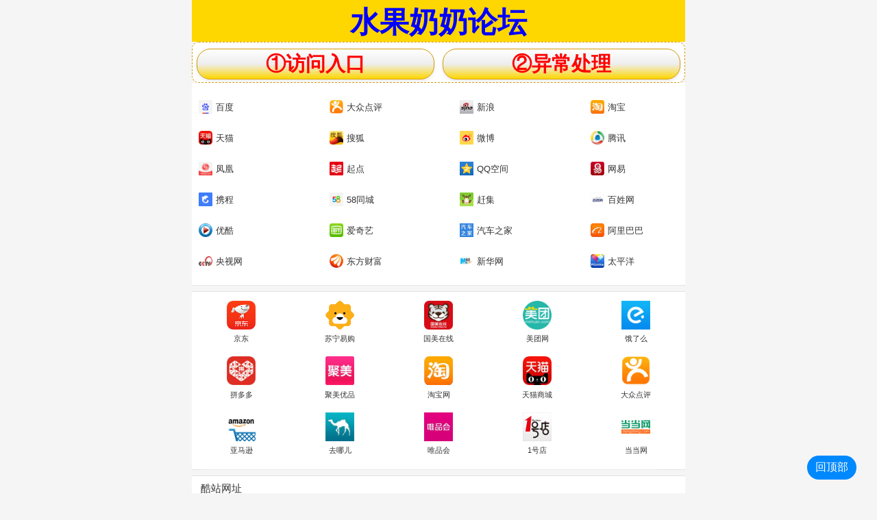

--- FILE ---
content_type: text/html
request_url: https://www.ss980.com/
body_size: 7194
content:
<!DOCTYPE html>
<!-- saved from url=(0052)https://10380.com -->
<html>
<meta http-equiv="Content-Type" content="text/html; charset=UTF-8">
    
    <meta name="viewport" content="width=device-width, height=device-height, initial-scale=1.0, user-scalable=no, initial-scale=1.0, minimum-scale=1.0, maximum-scale=1.0 ">
    <meta name="apple-mobile-web-app-capable" content="yes">
    <meta name="applicable-device" content="mobile">
	<title>水果奶奶论坛 69924.com ， 常用地址导航，记住我们，不迷路 。 水果奶奶.com</title>
	<meta name="keywords" content="水果奶奶论坛 69924.com ， 常用地址导航，记住我们，不迷路 。 水果奶奶.com" />
	<meta name="description" content="水果奶奶论坛 69924.com ， 常用地址导航，记住我们，不迷路 。 水果奶奶.com" />
    <link type="text/css" href="./css/09958_com.css" rel="stylesheet">
	<script type="text/javascript" src="./js/09958_com.js"></script>
    <link rel="shortcut icon" href="https://10380.com">
</head>

<body>
<div class="wrapper">
    <header class="header" id="header">
        <div class="dh-header"><div class="_title">水果奶奶论坛</div></div>
    </header>
<table border="1" width="100%" class="yqlj" cellspacing="0" bordercolor="#C0C0C0" bordercolordark="#C0C0C0">
	<tbody>
		<tr>
			<td><a target="_blank" href="./fwrk.html" style="/* font-weight: normal; */"><font color="red">①访问入口</font></a></td>
			<td><a target="_blank" href="./fjc.html" style="/* font-weight: normal; */"><font color="red">②异常处理</font></a></td>
		</tr>
	</tbody>
</table>
</div>
<div class="main">
    <div class="m-boxA m-box-smz">
        <ul class="m-listA">
            <li>
                <a target="_blank" href="http://www.baidu.com/index.html">
                    <img width="16" height="16" class="img" src="./img//www.baidu.com.png">百度</a>
            </li>
            <li>
                <a target="_blank" href="http://www.dianping.com/index.html" class="my_dh">
                    <img width="16" height="16" class="img" src="./img//www.dianping.com.png"><span>大众点评</span></a>
            </li>
            <li>
                <a target="_blank" href="http://www.sina.com/index.html">
                    <img width="16" height="16" class="img" src="./img//www.sina.cn.png">新浪</a>
            </li>
            <li>
                <a target="_blank" href="http://www.taobao.com/index.html">
                    <img width="16" height="16" class="img" src="./img//www.taobao.com.png">淘宝</a>
            </li>
            <li>
                <a target="_blank" href="http://www.tmall.com/index.html">
                    <img width="16" height="16" class="img" src="./img//www.tmall.com.png">天猫</a>
            </li>
            <li>
                <a target="_blank" href="http://www.sohu.com/index.html">
                    <img width="16" height="16" class="img" src="./img//www.sohu.com.png">搜狐</a>
            </li>
            <li>
                <a target="_blank" href="http://www.weibo.cn/index.html">
                    <img width="16" height="16" class="img" src="./img//www.weibo.cn.png">微博</a>
            </li>
            <li>
                <a target="_blank" href="http://www.qq.com/index.html">
                    <img width="16" height="16" class="img" src="./img//www.qq.com.png">腾讯</a>
            </li>
            <li>
                <a target="_blank" href="http://www.ifeng.com/index.html">
                    <img width="16" height="16" class="img" src="./img//www.ifeng.com.png">凤凰</a>
            </li>
            <li>
                <a target="_blank" href="http://www.qidian.com/index.html">
                    <img width="16" height="16" class="img" src="./img//www.qidian.com.png">起点</a>
            </li>
            <li>
                <a target="_blank" href="http://qzone.qq.com/index.html">
                    <img width="16" height="16" class="img" src="./img//qzone.qq.com.png">QQ空间</a>
            </li>
            <li>
                <a target="_blank" href="http://www.163.com/index.html">
                    <img width="16" height="16" class="img" src="./img//www.163.com.png">网易</a>
            </li>
            <li>
                <a target="_blank" href="http://www.ctrip.com/index.html">
                    <img width="16" height="16" class="img" src="./img//www.ctrip.com.png">携程</a>
            </li>
            <li>
                <a target="_blank" href="http://www.58.com/index.html">
                    <img width="16" height="16" class="img" src="./img//www.58.com.png">58同城</a>
            </li>
            <li>
                <a target="_blank" href="http://www.ganji.com/index.html">
                    <img width="16" height="16" class="img" src="./img//www.ganji.com.png">赶集</a>
            </li>
            <li>
                <a target="_blank" href="http://www.baixing.com/index.html">
                    <img width="16" height="16" class="img" src="./img//www.baixing.com.png">百姓网</a>
            </li>
            <li>
                <a target="_blank" href="http://www.youku.com/index.html">
                    <img width="16" height="16" class="img" src="./img//www.youku.com.png">优酷</a>
            </li>
            <li>
                <a target="_blank" href="http://www.iqiyi.com/index.html">
                    <img width="16" height="16" class="img" src="./img//www.iqiyi.com.png">爱奇艺</a>
            </li>
            <li>
                <a target="_blank" href="http://www.autohome.com.cn/index.html">
                    <img width="16" height="16" class="img" src="./img//www.autohome.com.cn.png">汽车之家</a>
            </li>
            <li>
                <a target="_blank" href="http://www.1688.com/index.html">
                    <img width="16" height="16" class="img" src="./img//www.1688.com.png">阿里巴巴</a>
            </li>
            <li>
                <a target="_blank" href="http://www.cctv.com/index.html">
                    <img width="16" height="16" class="img" src="./img//www.cctv.com.png">央视网</a>
            </li>
            <li>
                <a target="_blank" href="http://www.eastmoney.com/index.html">
                    <img width="16" height="16" class="img" src="./img//www.eastmoney.com.png">东方财富</a>
            </li>
            <li>
                <a target="_blank" href="http://www.xinhuanet.com/index.html">
                    <img width="16" height="16" class="img" src="./img//www.xinhuanet.com.png">新华网</a>
            </li>
            <li>
                <a target="_blank" href="http://www.pconline.com.cn/index.html">
                    <img width="16" height="16" class="img" src="./img//www.pconline.com.cn.png">太平洋</a>
            </li>
        </ul>
    </div>

    <div class="m-boxF m-box-mz">
        <ul class="m-listF">
            <li>
                <a target="_blank" href="http://www.jd.com/index.html">
                    <img width="80" height="80" class="img" src="./img//www.jd.com.png">京东</a>
            </li>
            <li>
                <a target="_blank" href="http://www.suning.com/index.html">
                    <img width="80" height="80" class="img" src="./img//www.suning.com.png">苏宁易购</a>
            </li>
            <li>
                <a target="_blank" href="http://www.gome.com.cn/index.html">
                    <img width="80" height="80" class="img" src="./img//www.gome.com.cn.png">国美在线</a>
            </li>
            <li>
                <a target="_blank" href="http://www.meituan.com/index.html">
                    <img width="80" height="80" class="img" src="./img//www.meituan.com.png">美团网</a>
            </li>
            <li>
                <a target="_blank" href="http://www.ele.me/index.html">
                    <img width="80" height="80" class="img" src="./img//www.ele.me.png">饿了么</a>
            </li>
            <li>
                <a target="_blank" href="https://download.pinduoduo.com/">
                    <img width="80" height="80" class="img" src="./img//www.pinduoduo.com">拼多多</a>
            </li>
            <li>
                <a target="_blank" href="http://www.jumei.com/index.html">
                    <img width="80" height="80" class="img" src="./img//www.jumei.com.png">聚美优品</a>
            </li>
            <li>
                <a target="_blank" href="http://www.taobao.com/index.html">
                    <img width="80" height="80" class="img" src="./img//www.taobao.com.png">淘宝网</a>
            </li>
            <li>
                <a target="_blank" href="http://www.tmall.com/index.html">
                    <img width="80" height="80" class="img" src="./img//www.tmall.com.png">天猫商城</a>
            </li>
            <li>
                <a target="_blank" href="http://www.dianping.com/index.html">
                    <img width="80" height="80" class="img" src="./img//www.dianping.com.png">大众点评</a>
            </li>
            <li>
                <a target="_blank" href="https://www.amazon.cn/index.html">
                    <img width="80" height="80" class="img" src="./img//www.amazon.cn.png">亚马逊</a>
            </li>
            <li>
                <a target="_blank" href="https://www.qunar.com/index.html">
                    <img width="80" height="80" class="img" src="./img//www.qunar.com.png">去哪儿</a>
            </li>
            <li>
                <a target="_blank" href="http://www.vip.com/index.html">
                    <img width="80" height="80" class="img" src="./img//www.vip.com.png">唯品会</a>
            </li>
            <li>
                <a target="_blank" href="http://www.yhd.com/index.html">
                    <img width="80" height="80" class="img" src="./img//www.yhd.com.png">1号店</a>
            </li>
            <li>
                <a target="_blank" href="http://www.dangdang.com/index.html">
                    <img width="80" height="80" class="img" src="./img//www.dangdang.com.png">当当网</a>
            </li>
        </ul>
    </div>



    <div class="m-boxA m-box-site">
        <div class="m-boxA-bd">
            <div class="m-listC">
                <div class="m-listC-tit">酷站网址</div>
                <div class="m-listC-item">
                    <a target="_blank" href="https://10380.com" class="w1">[直播]</a>
                    <a target="_blank" href="https://www.6.cn/index.html">六间房秀场</a>
                    <a target="_blank" href="https://www.douyu.com/index.html">斗鱼TV</a>
                    <a target="_blank" href="http://www.showself.com/index.html">秀色直播</a>
                    <a target="_blank" href="https://10380.com">更多&gt;</a>
                </div>

                <div class="m-listC-item">
                    <a target="_blank" href="https://10380.com" class="w1">[视频]</a>
                    <a target="_blank" href="http://www.iqiyi.com/index.html">爱奇艺高清</a>
                    <a target="_blank" href="http://www.youku.com/index.html">优酷网</a>
                    <a target="_blank" href="http://www.letv.com/index.html">乐视网</a>
                    <a target="_blank" href="https://10380.com">更多&gt;</a>
                </div>

                <div class="m-listC-item">
                    <a target="_blank" href="https://10380.com" class="w1">[游戏]</a>
                    <a target="_blank" href="http://www.4399.com/index.html">4399小游戏</a>
                    <a target="_blank" href="http://www.7k7k.com/index.html">7k7k小游戏</a>
                    <a target="_blank" href="http://www.2144.cn/index.html">2144小游戏</a>
                    <a target="_blank" href="https://10380.com">更多&gt;</a>
                </div>

                <div class="m-listC-item">
                    <a target="_blank" href="https://10380.com" class="w1">[小说]</a>
                    <a target="_blank" href="http://www.qidian.com/index.html">起点中文</a>
                    <a target="_blank" href="http://www.qdmm.com/index.html">起点女生</a>
                    <a target="_blank" href="http://www.zongheng.com/index.html">纵横中文网</a>
                    <a target="_blank" href="https://10380.com">更多&gt;</a>
                </div>

                <div class="m-listC-item">
                    <a target="_blank" href="https://10380.com" class="w1">[新闻]</a>
                    <a target="_blank" href="http://news.baidu.com/index.html">百度新闻</a>
                    <a target="_blank" href="http://news.sina.com.cn/index.html">新浪新闻</a>
                    <a target="_blank" href="http://news.sohu.com/index.html">搜狐新闻</a>
                    <a target="_blank" href="https://10380.com">更多&gt;</a>
                </div>

                <div class="m-listC-item">
                    <a target="_blank" href="https://10380.com" class="w1">[音乐]</a>
                    <a target="_blank" href="http://music.baidu.com/index.html">百度音乐</a>
                    <a target="_blank" href="http://www.1ting.com/index.html">一听音乐</a>
                    <a target="_blank" href="http://www.kugou.com/index.html">酷狗音乐</a>
                    <a target="_blank" href="https://10380.com">更多&gt;</a>
                </div>

                <div class="m-listC-item">
                    <a target="_blank" href="https://10380.com" class="w1">[军事]</a>
                    <a target="_blank" href="http://military.china.com/zh_cn/index.html">中华军事</a>
                    <a target="_blank" href="http://news.ifeng.com/mil/index.html">凤凰军事</a>
                    <a target="_blank" href="http://www.tiexue.net/index.html">铁血军事</a>
                    <a target="_blank" href="https://10380.com">更多&gt;</a>
                </div>

                <div class="m-listC-item">
                    <a target="_blank" href="https://10380.com" class="w1">[购物]</a>
                    <a target="_blank" href="https://www.jd.com/index.html">京东商城</a>
                    <a target="_blank" href="http://www.suning.com/index.html">苏宁易购</a>
                    <a target="_blank" href="http://www.tmall.com/index.html">天 猫</a>
                    <a target="_blank" href="https://10380.com">更多&gt;</a>
                </div>

                <div class="m-listC-item">
                    <a target="_blank" href="https://10380.com" class="w1">[网游]</a>
                    <a target="_blank" href="http://www.wowchina.com/index.html">魔兽世界</a>
                    <a target="_blank" href="http://zt.ztgame.com/index.html">征途</a>
                    <a target="_blank" href="http://xyq.163.com/index.html">梦幻西游</a>
                    <a target="_blank" href="https://10380.com">更多&gt;</a>
                </div>

                <div class="m-listC-item">
                    <a target="_blank" href="https://10380.com" class="w1">[邮箱]</a>
                    <a target="_blank" href="http://email.163.com/index.html">163邮箱</a>
                    <a target="_blank" href="http://www.126.com/index.html">126邮箱</a>
                    <a target="_blank" href="http://mail.qq.com/index.html">QQ邮箱</a>
                    <a target="_blank" href="https://10380.com">更多&gt;</a>
                </div>

                <div class="m-listC-item">
                    <a target="_blank" href="https://10380.com" class="w1">[银行]</a>
                    <a target="_blank" href="http://www.icbc.com.cn/index.html">工商银行</a>
                    <a target="_blank" href="http://www.cmbchina.com/index.html">招商银行</a>
                    <a target="_blank" href="http://www.abchina.com/index.html">农业银行</a>
                    <a target="_blank" href="https://10380.com">更多&gt;</a>
                </div>

                <div class="m-listC-item">
                    <a target="_blank" href="https://10380.com" class="w1">[手机]</a>
                    <a target="_blank" href="http://www.189.cn/index.html">中国电信</a>
                    <a target="_blank" href="http://www.10010.com/index.html">中国联通</a>
                    <a target="_blank" href="http://www.10086.cn/index.html">中国移动</a>
                    <a target="_blank" href="https://10380.com">更多&gt;</a>
                </div>

                <div class="m-listC-item">
                    <a target="_blank" href="https://10380.com" class="w1">[交友]</a>
                    <a target="_blank" href="http://www.jiayuan.com/index.html">世纪佳缘</a>
                    <a target="_blank" href="http://www.zhenai.com/index.html">珍爱网</a>
                    <a target="_blank" href="http://www.baihe.com/index.html">百合网</a>
                    <a target="_blank" href="https://10380.com">更多&gt;</a>
                </div>

                <div class="m-listC-item">
                    <a target="_blank" href="https://10380.com" class="w1">[体育]</a>
                    <a target="_blank" href="http://sports.sina.com.cn/index.html">新浪体育</a>
                    <a target="_blank" href="http://sports.sohu.com/index.html">搜狐体育</a>
                    <a target="_blank" href="http://sports.cntv.cn/index.html">CCTV5</a>
                    <a target="_blank" href="https://10380.com">更多&gt;</a>
                </div>

                <div class="m-listC-item">
                    <a target="_blank" href="https://10380.com" class="w1">[汽车]</a>
                    <a target="_blank" href="http://www.bitauto.com/index.html">易车网</a>
                    <a target="_blank" href="http://www.autohome.com.cn/index.html">汽车之家</a>
                    <a target="_blank" href="http://www.pcauto.com.cn/index.html">太平洋汽车</a>
                    <a target="_blank" href="https://10380.com">更多&gt;</a>
                </div>

                <div class="m-listC-item">
                    <a target="_blank" href="https://10380.com" class="w1">[星座]</a>
                    <a target="_blank" href="http://astro.sina.com.cn/index.html">新浪星座</a>
                    <a target="_blank" href="http://astro.women.sohu.com/index.html">搜狐星相</a>
                    <a target="_blank" href="http://astro.fashion.qq.com/index.html">腾讯星座</a>
                    <a target="_blank" href="https://10380.com">更多&gt;</a>
                </div>

                <div class="m-listC-item">
                    <a target="_blank" href="https://10380.com" class="w1">[健康]</a>
                    <a target="_blank" href="http://www.39.net/index.html">39健康</a>
                    <a target="_blank" href="http://www.xywy.com/index.html">寻医问药网</a>
                    <a target="_blank" href="http://www.haodf.com/index.html">好大夫在线</a>
                    <a target="_blank" href="https://10380.com">更多&gt;</a>
                </div>

                <div class="m-listC-item">
                    <a target="_blank" href="https://10380.com" class="w1">[团购]</a>
                    <a target="_blank" href="http://www.meituan.com/index.html">美团网</a>
                    <a target="_blank" href="http://www.nuomi.com/index.html">糯米网</a>
                    <a target="_blank" href="http://www.lashou.com/index.html">拉手网</a>
                    <a target="_blank" href="https://10380.com">更多&gt;</a>
                </div>

                <div class="m-listC-item">
                    <a target="_blank" href="https://10380.com" class="w1">[女性]</a>
                    <a target="_blank" href="http://rayli.com.cn/index.html">瑞丽女性</a>
                    <a target="_blank" href="http://www.mogujie.com/index.html">蘑菇街</a>
                    <a target="_blank" href="http://www.meilishuo.com/index.html">美丽说</a>
                    <a target="_blank" href="https://10380.com">更多&gt;</a>
                </div>

                <div class="m-listC-item">
                    <a target="_blank" href="https://10380.com" class="w1">[图片]</a>
                    <a target="_blank" href="http://pic.yesky.com/index.html">天极图片</a>
                    <a target="_blank" href="http://news.qq.com/photo.shtml/index.html">腾讯图库</a>
                    <a target="_blank" href="http://photo.qianlong.com/index.html">千龙图片</a>
                    <a target="_blank" href="https://10380.com">更多&gt;</a>
                </div>

                <div class="m-listC-item">
                    <a target="_blank" href="https://10380.com" class="w1">[房产]</a>
                    <a target="_blank" href="http://www.fang.com/index.html">搜房网</a>
                    <a target="_blank" href="https://www.focus.cn/index.html">焦点房产网</a>
                    <a target="_blank" href="http://www.58.com/index.html">58租房</a>
                    <a target="_blank" href="https://10380.com">更多&gt;</a>
                </div>

                <div class="m-listC-item">
                    <a target="_blank" href="https://10380.com" class="w1">[聊天]</a>
                    <a target="_blank" href="http://weixin.qq.com/index.html">微信</a>
                    <a target="_blank" href="http://wangwang.taobao.com/index.html">阿里旺旺</a>
                    <a target="_blank" href="https://cn.msn.com/index.html">MSN</a>
                    <a target="_blank" href="https://10380.com">更多&gt;</a>
                </div>

                <div class="m-listC-item">
                    <a target="_blank" href="https://10380.com" class="w1">[旅游]</a>
                    <a target="_blank" href="http://www.ctrip.com/index.html">携程网</a>
                    <a target="_blank" href="http://www.qunar.com/index.html">去哪儿网</a>
                    <a target="_blank" href="http://www.elong.com/index.html">艺龙订酒店</a>
                    <a target="_blank" href="https://10380.com">更多&gt;</a>
                </div>

                <div class="m-listC-item">
                    <a target="_blank" href="https://10380.com" class="w1">[笑话]</a>
                    <a target="_blank" href="https://www.qiushibaike.com/index.html">糗事百科</a>
                    <a target="_blank" href="http://www.jokeji.cn/index.html">开心一刻</a>
                    <a target="_blank" href="http://xiaohua.zol.com.cn/index.html">笑话大全</a>
                    <a target="_blank" href="https://10380.com">更多&gt;</a>
                </div>

                <div class="m-listC-item">
                    <a target="_blank" href="https://10380.com" class="w1">[宠物]</a>
                    <a target="_blank" href="http://www.chinapet.com/index.html">宠物中国</a>
                    <a target="_blank" href="http://www.99pet.net/index.html">宠物世界</a>
                    <a target="_blank" href="http://www.mypethome.com/index.html">宠物之家</a>
                    <a target="_blank" href="https://10380.com">更多&gt;</a>
                </div>

                <div class="m-listC-item">
                    <a target="_blank" href="https://10380.com" class="w1">[财经]</a>
                    <a target="_blank" href="http://www.eastmoney.com/index.html">东方财富</a>
                    <a target="_blank" href="http://finance.sina.com.cn/index.html">新浪财经</a>
                    <a target="_blank" href="http://finance.ifeng.com/index.html">凤凰财经</a>
                    <a target="_blank" href="https://10380.com">更多&gt;</a>
                </div>

                <div class="m-listC-item">
                    <a target="_blank" href="https://10380.com" class="w1">[商城]</a>
                    <a target="_blank" href="http://www.tmall.com/index.html">天猫商城</a>
                    <a target="_blank" href="http://www.jd.com/index.html">京东商城</a>
                    <a target="_blank" href="http://www.handu.com/index.html">韩都衣舍</a>
                    <a target="_blank" href="https://10380.com">更多&gt;</a>
                </div>

                <div class="m-listC-item">
                    <a target="_blank" href="https://10380.com" class="w1">[电脑]</a>
                    <a target="_blank" href="http://www.zol.com.cn/index.html">中关村在线</a>
                    <a target="_blank" href="http://www.pconline.com.cn/index.html">太平洋电脑</a>
                    <a target="_blank" href="http://www.it168.com/index.html">IT168网</a>
                    <a target="_blank" href="https://10380.com">更多&gt;</a>
                </div>

                <div class="m-listC-item">
                    <a target="_blank" href="https://10380.com" class="w1">[招聘]</a>
                    <a target="_blank" href="https://www.wlzp.vip/index.html">网隆招聘</a>
                    <a target="_blank" href="http://www.51job.com/index.html">前程无忧</a>
                    <a target="_blank" href="http://www.zhaopin.com/index.html">智联招聘</a>
                    <a target="_blank" href="https://10380.com">更多&gt;</a>
                </div>

                <div class="m-listC-item">
                    <a target="_blank" href="https://10380.com" class="w1">[空间]</a>
                    <a target="_blank" href="http://qzone.qq.com/index.html">QQ空间</a>
                    <a target="_blank" href="http://blog.163.com/index.html">网易博客</a>
                    <a target="_blank" href="http://blog.sina.com.cn/index.html">新浪博客</a>
                    <a target="_blank" href="https://10380.com">更多&gt;</a>
                </div>

                <div class="m-listC-item">
                    <a target="_blank" href="https://10380.com" class="w1">[动漫]</a>
                    <a target="_blank" href="http://www.bilibili.com/index.html">哔哩哔哩</a>
                    <a target="_blank" href="http://www.acfun.tv/index.html">AcFun弹幕</a>
                    <a target="_blank" href="http://baozoumanhua.com/index.html">暴走漫画</a>
                    <a target="_blank" href="https://10380.com">更多&gt;</a>
                </div>

            </div>
        </div>
    </div>

    <div class="m-boxA m-box-site">
        <div class="m-boxA-bd">

            <div class="m-listD">
                <div class="m-listD-tit">娱乐休闲</div>
                <div class="m-boxB m-box-smz">
                    <ul class="m-listB">

                        <li>
                            <a target="_blank" href="http://music.baidu.com/index.html">音乐</a>
                        </li>

                        <li>
                            <a target="_blank" href="http://m.v.360.cn/android/index.html">
                                视频</a>
                        </li>

                        <li>
                            <a target="_blank" href="http://tv.sohu.com/movie/?txid=1946be12ca182ba8107a42119010c9b0/index.html">
                                电影</a>
                        </li>

                        <li>
                            <a target="_blank" href="http://tv.sohu.com/drama/index.html">电视</a>
                        </li>

                        <li>
                            <a target="_blank" href="http://games.sina.cn/index.html">游戏</a>
                        </li>

                        <li>
                            <a target="_blank" href="https://www.toutiao.com/index.html">新闻</a>
                        </li>

                        <li>
                            <a target="_blank" href="http://m.qidian.com/index.html">小说</a>
                        </li>

                        <li>
                            <a target="_blank" href="http://news.qq.com/photo.shtml/index.html">
                                图片</a>
                        </li>

                        <li>
                            <a target="_blank" href="http://tv.sohu.com/comic/?txid=18d67a01da6eab14d3f98212da4a673a/index.html">
                                动漫</a>
                        </li>

                        <li>
                            <a target="_blank" href="http://sports.sina.cn/?oldversion=1&amp;sid=sePwGIKQwRcL/index.html">
                                体育</a>
                        </li>

                        <li>
                            <a target="_blank" href="http://china.nba.com/index.html">NBA</a>
                        </li>

                        <li>
                            <a target="_blank" href="http://www.tianya.cn/index.html">论坛</a>
                        </li>

                        <li>
                            <a target="_blank" href="http://wap.xxhh.com/index.html">笑话</a>
                        </li>

                        <li>
                            <a target="_blank" href="http://xyq.163.com/index.html">网游</a>
                        </li>

                        <li>
                            <a target="_blank" href="http://www.4399.com/index.html">小游戏</a>
                        </li>

                        <li>
                            <a target="_blank" href="http://m.cndzys.com/renqun/nvxing/index.html">
                                女性</a>
                        </li>

                        <li>
                            <a target="_blank" href="http://www.d1xz.net/index.html">星座</a>
                        </li>

                        <li>
                            <a target="_blank" href="https://soccer.hupu.com/index.html">足球</a>
                        </li>

                        <li>
                            <a target="_blank" href="http://chushou.tv/index.html">直播</a>
                        </li>

                        <li>
                            <a target="_blank" href="http://www.renren.com/index.html">交友</a>
                        </li>

                        <li>
                            <a target="_blank" href="http://m.sohu.com/c/8/?_once_=000025_top_junshi_v3&amp;sid=sePwGIKQwRcL/index.html">
                                军事</a>
                        </li>

                    </ul>
                </div>
            </div>

            <div class="m-listD">
                <div class="m-listD-tit">生活服务</div>
                <div class="m-boxB m-box-smz">
                    <ul class="m-listB">

                        <li>
                            <a target="_blank" href="http://www.weather.com.cn/index.html">天气</a>
                        </li>

                        <li>
                            <a target="_blank" href="http://xunyou.360.cn/index.html?a=7131/index.html">
                                查询</a>
                        </li>

                        <li>
                            <a target="_blank" href="http://map.baidu.com/?daddr=%20&amp;dirflag=t/index.html">
                                违章</a>
                        </li>

                        <li>
                            <a target="_blank" href="http://www.sto.cn/index.html">快递</a>
                        </li>

                        <li>
                            <a target="_blank" href="http://www.imobile.com.cn/index.html">手机</a>
                        </li>

                        <li>
                            <a target="_blank" href="http://quote.stockstar.com/index.html">股票</a>
                        </li>

                        <li>
                            <a target="_blank" href="http://quote.eastmoney.com/center/index.html">
                                基金</a>
                        </li>

                        <li>
                            <a target="_blank" href="http://www.spdb.com.cn/index.html">银行</a>
                        </li>

                        <li>
                            <a target="_blank" href="http://10086.cn/index.html">移动</a>
                        </li>

                        <li>
                            <a target="_blank" href="http://3g.ganji.com/bj_housing/index.html">
                                房产</a>
                        </li>

                        <li>
                            <a target="_blank" href="http://food.cntv.cn/index.html">菜谱</a>
                        </li>

                        <li>
                            <a target="_blank" href="http://auto.sina.com.cn/index.html">汽车</a>
                        </li>

                        <li>
                            <a target="_blank" href="http://www.go2map.com/index.html">地图</a>
                        </li>

                        <li>
                            <a target="_blank" href="http://wapask.39.net/index.html">健康</a>
                        </li>

                        <li>
                            <a target="_blank" href="http://m.rayli.com.cn/index.html">女性</a>
                        </li>

                        <li>
                            <a target="_blank" href="http://fashion.rayli.com.cn/index.html">
                                时尚</a>
                        </li>

                        <li>
                            <a target="_blank" href="http://www.tom61.com/index.html">儿童</a>
                        </li>

                        <li>
                            <a target="_blank" href="http://u.ctrip.com/union/CtripRedirect.aspx?TypeID=2&amp;Allianceid=1119&amp;sid=1268&amp;OUID=&amp;jumpUrl=http://www.ctrip.com/index.html">
                                旅游</a>
                        </li>

                        <li>
                            <a target="_blank" href="http://m.taobao.com/index.html">购物</a>
                        </li>

                        <li>
                            <a target="_blank" href="http://i.meituan.com/index.html">团购</a>
                        </li>

                        <li>
                            <a target="_blank" href="http://www.pku.edu.cn/index.html">大学</a>
                        </li>

                        <li>
                            <a target="_blank" href="http://www.newjobs.com.cn/index.html">人才</a>
                        </li>

                        <li>
                            <a target="_blank" href="http://www.shairins.cn/index.html">美容</a>
                        </li>

                        <li>
                            <a target="_blank" href="http://www.fangdaitx.com/index.html">贷款</a>
                        </li>

                        <li>
                            <a target="_blank" href="http://www.cscse.edu.cn/index.html">移民</a>
                        </li>

                        <li>
                            <a target="_blank" href="http://www.chinapet.com/index.html">宠物</a>
                        </li>

                        <li>
                            <a target="_blank" href="http://www.1010jz.com/index.html">招聘</a>
                        </li>

                        <li>
                            <a target="_blank" href="http://t.qiuyi.cn/?dh?/index.html">医院</a>
                        </li>

                        <li>
                            <a target="_blank" href="http://www.hgwed.cn/index.html">婚庆</a>
                        </li>

                        <li>
                            <a target="_blank" href="http://www.jxedt.info/index.html">驾校</a>
                        </li>

                        <li>
                            <a target="_blank" href="http://www.yingzaixian.cn/index.html">律师</a>
                        </li>

                        <li>
                            <a target="_blank" href="http://3g.ganji.com/?ca_name=360_shenghuo_009_shouye&amp;ca_s=tg_360&amp;ca_n=sy013&amp;ca_i=ad&amp;sid=sePwGIKQwRcL/index.html">
                                生活</a>
                        </li>

                    </ul>
                </div>
            </div>

            <div class="m-listD">
                <div class="m-listD-tit">电脑网络</div>
                <div class="m-boxB m-box-smz">
                    <ul class="m-listB">

                        <li>
                            <a target="_blank" href="http://www.skycn.com/index.html">软件</a>
                        </li>

                        <li>
                            <a target="_blank" href="http://mail.qq.com/index.html">邮箱</a>
                        </li>

                        <li>
                            <a target="_blank" href="http://www.weibo.com/index.html">博客</a>
                        </li>

                        <li>
                            <a target="_blank" href="http://bbs.duba.net/index.html">杀毒</a>
                        </li>

                        <li>
                            <a target="_blank" href="http://www.pconline.com.cn/index.html">硬件</a>
                        </li>

                        <li>
                            <a target="_blank" href="http://military.china.com/zh_cn/index.html">
                                军事</a>
                        </li>

                        <li>
                            <a target="_blank" href="http://www.chahua.org/index.html">壁纸</a>
                        </li>

                        <li>
                            <a target="_blank" href="http://id.qq.com/index.html">聊天</a>
                        </li>

                        <li>
                            <a target="_blank" href="http://homepage.yesky.com/index.html">网页</a>
                        </li>

                        <li>
                            <a target="_blank" href="http://www.baidu.com/index.html">搜索</a>
                        </li>

                        <li>
                            <a target="_blank" href="http://www.mycodes.net/index.html">编程</a>
                        </li>

                        <li>
                            <a target="_blank" href="http://www.pconline.com.cn/?ad=1361/index.html">
                                科技</a>
                        </li>

                        <li>
                            <a target="_blank" href="http://www.renren.com/index.html">交友</a>
                        </li>

                        <li>
                            <a target="_blank" href="http://tieba.baidu.com/f?kw=%B0%D7%D1%F2%D7%F9/index.html">
                                星座</a>
                        </li>

                        <li>
                            <a target="_blank" href="http://www.xinnet.com/index.html">域名</a>
                        </li>

                        <li>
                            <a target="_blank" href="http://im.qq.com/qq/all.shtml/index.html">
                                QQ</a>
                        </li>

                        <li>
                            <a target="_blank" href="https://www.360.cn/index.html">安全</a>
                        </li>

                        <li>
                            <a target="_blank" href="http://www.jiayuan.com/index.html">论坛</a>
                        </li>

                    </ul>
                </div>
            </div>

            <div class="m-listD">
                <div class="m-listD-tit">地方网站</div>
                <div class="m-boxB m-box-smz">
                    <ul class="m-listB">

                        <li>
                            <a target="_blank" href="http://www.beijing.gov.cn/index.html">北京</a>
                        </li>

                        <li>
                            <a target="_blank" href="http://www.shjtaq.com/index.html">上海</a>
                        </li>

                        <li>
                            <a target="_blank" href="http://www.gd.chinamobile.com/index.html">
                                广东</a>
                        </li>

                        <li>
                            <a target="_blank" href="http://www.whjg.gov.cn/index.html">湖北</a>
                        </li>

                        <li>
                            <a target="_blank" href="http://www.sdqx.gov.cn/index.html">山东</a>
                        </li>

                        <li>
                            <a target="_blank" href="http://www.gxmu.net.cn/secretaire/nnbus/nnbus.htm/index.html">
                                广西</a>
                        </li>

                        <li>
                            <a target="_blank" href="http://map.baidu.com/#word=%B3%A4%C9%B3&amp;ct=10/index.html">
                                湖南</a>
                        </li>

                        <li>
                            <a target="_blank" href="http://map.baidu.com/#word=%E5%9B%9B%E5%B7%9D&amp;ct=10/index.html">
                                四川</a>
                        </li>

                        <li>
                            <a target="_blank" href="http://www.jschina.com.cn/index.html">江苏</a>
                        </li>

                        <li>
                            <a target="_blank" href="http://www.hnzyqx.ha.cn/index.html">河南</a>
                        </li>

                        <li>
                            <a target="_blank" href="http://www.weather.he.cninfo.net/index.html">
                                河北</a>
                        </li>

                        <li>
                            <a target="_blank" href="http://www.lwjfshop.cn/news_info.php?cid=3&amp;id=84/index.html">
                                山西</a>
                        </li>

                        <li>
                            <a target="_blank" href="http://www.3dyiwu.com/index.html">浙江</a>
                        </li>

                        <li>
                            <a target="_blank" href="http://www.symtc.com/index.html">辽宁</a>
                        </li>

                        <li>
                            <a target="_blank" href="http://www.hfbus.cn/index.html">安徽</a>
                        </li>

                        <li>
                            <a target="_blank" href="http://weather.fjii.fj.vnet.cn/index.html">
                                福建</a>
                        </li>

                        <li>
                            <a target="_blank" href="http://map.baidu.com/#word=%E8%A5%BF%E5%AE%89%E5%B8%82&amp;ct=10/index.html">
                                陕西</a>
                        </li>

                        <li>
                            <a target="_blank" href="http://www.50018.com/Province/?city=37/index.html">
                                吉林</a>
                        </li>

                        <li>
                            <a target="_blank" href="http://www.fulicaipiao.cn/tianjin/index.html">
                                天津</a>
                        </li>

                        <li>
                            <a target="_blank" href="http://www.jxgwpme.com/index.html">江西</a>
                        </li>

                        <li>
                            <a target="_blank" href="http://www.gz.xinhuanet.com/index.html">
                                贵州</a>
                        </li>

                        <li>
                            <a target="_blank" href="http://www.xinancaipiao.com/index.html">
                                云南</a>
                        </li>

                        <li>
                            <a target="_blank" href="http://www.cqcp.net/index.html">重庆</a>
                        </li>

                        <li>
                            <a target="_blank" href="http://www.nxflcp.com/index.html">宁夏</a>
                        </li>

                        <li>
                            <a target="_blank" href="http://www.fulicaipiao.cn/qinghai/index.html">
                                青海</a>
                        </li>

                        <li>
                            <a target="_blank" href="http://www.fulicaipiao.cn/gansu/index.html">
                                甘肃</a>
                        </li>

                        <li>
                            <a target="_blank" href="http://www.xjflcp.com/index.html">新疆</a>
                        </li>

                        <li>
                            <a target="_blank" href="http://post.baidu.com/f?kw=%E8%A5%BF%E8%97%8F/index.html">
                                西藏</a>
                        </li>

                        <li>
                            <a target="_blank" href="http://house.hainan.net/index.html">海南</a>
                        </li>

                        <li>
                            <a target="_blank" href="http://www.hljnw.com/qxj/index.html">黑龙江</a>
                        </li>

                        <li>
                            <a target="_blank" href="http://www.nmgov.edu.cn/index.html">内蒙古</a>
                        </li>

                        <li>
                            <a target="_blank" href="http://www.ifeng.com/index.html">香港</a>
                        </li>

                        <li>
                            <a target="_blank" href="http://www.macaodaily.com/index.html">澳门</a>
                        </li>

                        <li>
                            <a target="_blank" href="https://www.ntl.edu.tw/mp.asp?mp=1/index.html">
                                台湾</a>
                        </li>

                    </ul>
                </div>
            </div>

            <div class="m-listD">
                <div class="m-listD-tit">行业网站</div>
                <div class="m-boxB m-box-smz">
                    <ul class="m-listB">

                        <li>
                            <a target="_blank" href="http://www.sinopec.com/index.html">石油化工</a>
                        </li>

                        <li>
                            <a target="_blank" href="http://ems.com.cn/index.html">交通运输</a>
                        </li>

                        <li>
                            <a target="_blank" href="http://www.mohurd.gov.cn/index.html">物资专材</a>
                        </li>

                        <li>
                            <a target="_blank" href="http://shanghai-sports.com/index.html">
                                体育用品</a>
                        </li>

                        <li>
                            <a target="_blank" href="http://www.39.net/index.html">医药卫生</a>
                        </li>

                        <li>
                            <a target="_blank" href="http://www.eastmoney.com/index.html">金融证券</a>
                        </li>

                        <li>
                            <a target="_blank" href="https://www.zhaopin.com/index.html">职业中介</a>
                        </li>

                        <li>
                            <a target="_blank" href="http://www.legaldaily.com.cn/index.html">
                                法律服务</a>
                        </li>

                        <li>
                            <a target="_blank" href="http://www.sgcc.com.cn/index.html">能源水利</a>
                        </li>

                        <li>
                            <a target="_blank" href="http://www.admaimai.com/index.html">广告营销</a>
                        </li>

                        <li>
                            <a target="_blank" href="http://www.miit.gov.cn/n11293472/index.html">
                                信息产业</a>
                        </li>

                        <li>
                            <a target="_blank" href="http://www.zhb.gov.cn/index.html">环保绿化</a>
                        </li>

                        <li>
                            <a target="_blank" href="http://www.yuanlin.com/index.html">农林牧渔</a>
                        </li>

                        <li>
                            <a target="_blank" href="http://www.ccmn.cn/index.html">电子电工</a>
                        </li>

                        <li>
                            <a target="_blank" href="http://www.xbiao.com/index.html">服装纺织</a>
                        </li>

                        <li>
                            <a target="_blank" href="http://www.rubik.com.cn/index.html">玩具礼品</a>
                        </li>

                        <li>
                            <a target="_blank" href="http://www.court.gov.cn/index.html">机构组织</a>
                        </li>

                        <li>
                            <a target="_blank" href="http://www.haier.com/index.html">家用电器</a>
                        </li>

                        <li>
                            <a target="_blank" href="http://www.yiwugou.com/index.html">办公家具</a>
                        </li>

                        <li>
                            <a target="_blank" href="http://www.puercn.com/index.html">轻工食品</a>
                        </li>

                        <li>
                            <a target="_blank" href="https://10380.com">广告服务</a>
                        </li>

                        <li>
                            <a target="_blank" href="http://ctrip.com/index.html">旅游休闲</a>
                        </li>

                        <li>
                            <a target="_blank" href="http://china.machine365.com/index.html">
                                机械机电</a>
                        </li>

                        <li>
                            <a target="_blank" href="http://www.pack.net.cn/index.html">包装设计</a>
                        </li>

                        <li>
                            <a target="_blank" href="http://www.mysteel.com/index.html">冶金矿产</a>
                        </li>

                        <li>
                            <a target="_blank" href="http://cer007.com/index.html">办公文教</a>
                        </li>

                        <li>
                            <a target="_blank" href="http://www.co188.com/index.html">装修建材</a>
                        </li>

                        <li>
                            <a target="_blank" href="http://cer007.com/index.html">咨询调查</a>
                        </li>

                        <li>
                            <a target="_blank" href="http://www.czspia.com/index.html">安保服务</a>
                        </li>

                        <li>
                            <a target="_blank" href="http://www.paper.com.cn/index.html">家用纸品</a>
                        </li>

                        <li>
                            <a target="_blank" href="https://www.1688.com/index.html">商务服务</a>
                        </li>

                        <li>
                            <a target="_blank" href="https://www.apple.com/index.html">国际贸易</a>
                        </li>

                    </ul>
                </div>
            </div>

            <div class="m-listD">
                <div class="m-listD-tit">其他</div>
                <div class="m-boxB m-box-smz">
                    <ul class="m-listB">

                        <li>
                            <a target="_blank" href="http://academy.fengniao.com/index.html">
                                摄影</a>
                        </li>

                        <li>
                            <a target="_blank" href="http://www.neworiental.org/index.html">英语</a>
                        </li>

                        <li>
                            <a target="_blank" href="http://www.bjeea.cn/index.html">考试</a>
                        </li>

                        <li>
                            <a target="_blank" href="http://www.yaolan.com/index.html">教学</a>
                        </li>

                        <li>
                            <a target="_blank" href="http://www.artron.net/index.html">琴棋</a>
                        </li>

                        <li>
                            <a target="_blank" href="http://list.video.baidu.com/videoxiangsheng.html">
                                曲艺</a>
                        </li>

                        <li>
                            <a target="_blank" href="http://www.chinapet.com/index.html">宠物</a>
                        </li>

                        <li>
                            <a target="_blank" href="http://www.gov.cn/flfg/index.htm/index.html">
                                法律</a>
                        </li>

                        <li>
                            <a target="_blank" href="http://edu.sina.com.cn/kaoyan/index.html">
                                论文</a>
                        </li>

                        <li>
                            <a target="_blank" href="http://www.gov.cn/index.html">政府</a>
                        </li>

                        <li>
                            <a target="_blank" href="http://campus.chinaren.com/index.html">校园</a>
                        </li>

                        <li>
                            <a target="_blank" href="http://www.icxo.com/index.html">招商</a>
                        </li>

                        <li>
                            <a target="_blank" href="http://www.gangqinpu.com/index.html">艺术</a>
                        </li>

                        <li>
                            <a target="_blank" href="https://baobao.baidu.com/index.html">母婴</a>
                        </li>

                        <li>
                            <a target="_blank" href="http://www.ui.cn/index.html">设计</a>
                        </li>

                        <li>
                            <a target="_blank" href="http://www.babytree.com/ask/index.html">
                                儿童</a>
                        </li>

                        <li>
                            <a target="_blank" href="https://6top.top6markzamsix.net:6699/msix/list/5/144/index.html">大学</a>
                        </li>

                    </ul>
                </div>
            </div>

        </div>
    </div>

    <div class="m-boxA m-box-tools">
        <div class="m-boxA-hd">
            <h2 class="m-boxA-tit tit-tool">生活助手</h2>
        </div>
        <div class="m-boxA-bd">
            <ul class="m-listE-4">
                <li>
                    <a target="_blank" href="http://m.weather.com.cn/index.html">
                        <img src="./img//z.tianqi.png" width="54" height="54" title="天气预报">天气预报</a>
                </li>
                <li>
                    <a target="_blank" href="http://touch.train.qunar.com/index.html">
                        <img src="./img//z.huoche.png" width="54" height="54" title="火车票">火车票</a>
                </li>
                <li>
                    <a target="_blank" href="http://ast.sina.cn/index.html">
                        <img src="./img//z.xingzuo.png" width="54" height="54" title="星座">星座</a>
                </li>
                <li>
                    <a target="_blank" href="http://m.weizhang8.cn/index.html">
                        <img src="./img//z.weizhang.png" width="54" height="54" title="违章查询">违章查询</a>
                </li>
                <li>
                    <a target="_blank" href="http://m.buyiju.com/index.html">
                        <img src="./img//z.suanming.png" width="54" height="54" title="算命">算命</a>
                </li>
                <li>
                    <a target="_blank" href="https://touch.qunar.com/h5/flight/index.html">
                        <img src="./img//z.feiji.png" width="54" height="54" title="飞机票">飞机票</a>
                </li>
                <li>
                    <a target="_blank" href="https://www.baidu.com/mip/c/mip.zgjm.org/index.html">
                        <img src="./img//z.jiemeng.png" width="54" height="54" title="解梦">解梦</a>
                </li>
                <li>
                    <a target="_blank" href="http://m.kuaidi100.com/all/index.jsp/index.html">
                        <img src="./img//z.kuaidi.png" width="54" height="54" title="快递查询">快递查询</a>
                </li>
            </ul>
        </div>
    </div>

</div>
<!--底部 begin-->
<footer class="footer-site">
    <p class="links2">©网址导航 </p>
    <p class="links2">
        <a target="_blank" href="./index.html"><span style="color:#5a5858">返回首页</span></a>
    </p>
</footer>
<style>
	
</style>
<a id="goToTop" href="javascript:scroll(0,0)"">
	回顶部
</a>


</div>

<script defer src="https://static.cloudflareinsights.com/beacon.min.js/vcd15cbe7772f49c399c6a5babf22c1241717689176015" integrity="sha512-ZpsOmlRQV6y907TI0dKBHq9Md29nnaEIPlkf84rnaERnq6zvWvPUqr2ft8M1aS28oN72PdrCzSjY4U6VaAw1EQ==" data-cf-beacon='{"version":"2024.11.0","token":"c601a674ecda4601a29f0fa2cb4e0156","r":1,"server_timing":{"name":{"cfCacheStatus":true,"cfEdge":true,"cfExtPri":true,"cfL4":true,"cfOrigin":true,"cfSpeedBrain":true},"location_startswith":null}}' crossorigin="anonymous"></script>
</body></html>

--- FILE ---
content_type: text/css
request_url: https://www.ss980.com/css/09958_com.css
body_size: 1413
content:

html {
	overflow-y:scroll;
	margin:0 auto !important;
	height:100%;
	min-width:380px;
	max-width:720px;
	-webkit-text-size-adjust:none;
	-webkit-user-select:none;
	font-size:12px;
}
body {
	/*position:relative;*/
	height:100%;
	background-color:#f5f5f5;
	color:#333333;
	font-size:1.16667rem
}
a {
	color:#333333;
	text-decoration:none;
	outline:none
}

.footer-site {
	text-align:center
}
.footer-site .links2 {
	margin-top:1.rem;
	margin-bottom:1.rem
	font-size:1.16667rem;
	line-height:35px;
}

.feed-loading {
	height:4.41667rem;
	line-height:4.41667rem;
	color:#999999;
	text-align:center
}
.flow-module {
	position:fixed
}

.m-listA:before {
	display:table
}
.m-listA:after {
	content:"";
	display:table;
	clear:both
}
.loading_panle {
	position:fixed;
	z-index:99;
	top:0;
	left:0;
	width:100%;
	height:100%;
	background:#fff
}
.loading_panle span {
	position:absolute;
	top:50%;
	width:100%;
	text-align:center
}
.dh-header {
	height:5.08333rem;
	background-color:gold;
	overflow:hidden
}
.dh-header:before {
	content:"";
	display:block;
	margin:1.875rem auto 0;
	width:17.08333rem;
	height:2.5rem;
	background-size:contain
} 

._title{
	text-align:center;
	color:blue;
	font-size:3.6rem;
	font-weight: bold;
	margin-top: -50px;
	font-family: "Microsoft YaHei", sans-serif;
}

.m-boxA {
	margin-bottom:0.66667rem;
	background-color:#ffffff;
	border-top:1px solid #e3e3e3;
	border-bottom:1px solid #e3e3e3
}
.m-boxA-hd {
	position:relative;
	height:3rem;
	line-height:3rem;
	border-bottom:1px solid #e3e3e3;
	-moz-border-radius:0.33333rem 0.33333rem 0 0;
	-webkit-border-radius:0.33333rem 0.33333rem 0 0;
	border-radius:0.33333rem 0.33333rem 0 0
}
.m-boxA-tit {
	position:relative;
	padding-left:1.25rem;
	font-size:1.25rem;
	color:#2c2c2c;
	top:2px
}
.m-listA li {
	float:left;
	margin:0.20833rem 0;
	width:27%;
	height:3.33333rem;
	line-height:3.41667rem;
	overflow:hidden;
	font-size:1.08333rem
}
.m-listA li a {
	display:block;
	height:100%;
	overflow:hidden
}
.m-listA li a:active {
	background-color:#f2f2f2
}
.m-listA li a img {
	vertical-align:-5px;
	margin:0 0.41667rem 0 0.25rem;
	width:1.66667rem;
	height:1.66667rem
}
.m-listA li:nth-child(4n) {
	width:19%
}
.m-listA li:nth-child(4n) a {
	display:inline-block;
	padding-right:0.33333rem
}
.m-listD {
	font-size:1.25rem;
	overflow:hidden;
	border-bottom:1px solid #e3e3e3
}
.m-listD:last-child {
	border-bottom:0 none
}
.m-listE-4 {
	padding:0.41667rem 0.58333rem;
	overflow:hidden
}
.m-listE-4 li {
	float:left;
	width:25%;
	text-align:center
}
.m-listE-4 li a {
	display:block;
	overflow:hidden;
	height:5.75rem;
	font-size:1.08333rem;
	-moz-box-sizing:border-box;
	-webkit-box-sizing:border-box;
	box-sizing:border-box
}
.m-listE-4 li a:active {
	background-color:#f2f2f2
}
.m-listE-4 img {
	display:block;
	margin:0.83333rem auto 0.41667rem;
	width:2.25rem;
	height:2.25rem
}
.m-box-smz {
	border-top:0 none;
	padding:1.04167rem 0.58333rem
}


.m-listB:before {
	content:"";
	display:table
}
.m-listB:after {
	content:"";
	display:table;
	clear:both
}
.m-boxB {
	margin-bottom:0.66667rem;
	background-color:#ffffff;
	border-top:0px solid #e3e3e3;
	border-bottom:0px solid #e3e3e3
}


.m-listB li {
	float:left;
	margin:0.20833rem 0;
	width:20%;
	height:3.33333rem;
	line-height:3.41667rem;
	overflow:hidden;
	font-size:1.25rem;
	text-align:center
}
.m-listB li a {
	display:block;
	height:100%;
	overflow:hidden;
	
}
.m-listB li a:active {
	background-color:#f2f2f2
}
.m-listB li a img {
	vertical-align:-5px;
	margin:0 0.41667rem 0 0.25rem;
	width:1.66667rem;
	height:1.66667rem
}

.m-listC {
	font-size:1.25rem;
	overflow:hidden;
	border-bottom:1px solid #e3e3e3
}
.m-listC:last-child {
	border-bottom:0 none
}
.m-listC-tit {
	position:relative;
	height:3rem;
	line-height:3rem;
	padding-left:1.04167rem;
	border-bottom:1px solid #e3e3e3;
	overflow:hidden
}
.m-listC-item {
	height:3.25rem;
	line-height:3.25rem;
	border-bottom:1px solid #e3e3e3
}
.m-listC-item:last-child {
	border-bottom:0 none
}
.m-listC-item a {
	line-height:3.25rem;
	position:relative;
	float:left;
	width:24%;
	height:3.25rem;
	text-align:center;
	overflow:hidden
}
.m-listC-item a.w1 {
	width:16%;
}
.m-listC-item a:after {
	content:"";
	position:absolute;
	top:50%;
	right:0;
	margin-top:-0.79167rem;
	background-color:#e3e3e3;
	width:1px;
	height:1.58333rem;
	overflow:hidden
}
.m-listC-item a:nth-child(5n) {
	font-size:1rem;
	color:#6e6d6d;
	width:12%;
	text-indent:4px
}
.m-listC-item a:nth-child(5n):after {
	display:none
}
.m-listC-item a:active {
	background-color:#f2f2f2
}
.m-listC-item a:first-child {
	color:#3097fd
}

.m-box-mz{padding:0.41667rem 0 0.75rem}
.m-box-mz:after{content:"";position:relative;display:block;z-index:1;width:92.3%;margin:0 1.16667rem;top:0.83333rem;background-color:#ebebeb;height:1px;overflow:hidden}


.m-boxF{
	margin-bottom:0.66667rem;
	background-color:#ffffff;
	border-top:1px solid #e3e3e3;
	border-bottom:1px solid #e3e3e3
}
.m-listF{font-size:0.91667rem}
.m-listF li{text-align:center;float:left;width:20%}
.m-listF li a{display:block;padding:0.66667rem 0 0.83333rem;box-sizing:border-box}
.m-listF li a:active{background-color:#f2f2f2}
.m-listF li img{display:block;margin:0 auto 0.54167rem;width:3.5rem;height:3.5rem}



#goToTop{position: fixed; right: 30px; display: inline-block; width: 72px; background-color: #0088fe; height: 35px; font-size: 16px; text-align: center; color: white; line-height: 33px; border-radius: 25px; bottom: 20px;}


body{
	margin:0 auto;
	font-family: STHeiti,\'Microsoft YaHei\',Helvetica,Arial,sans-serif;width:100%;
}
*{padding:0;margin:0;-webkit-box-sizing:border-box;-moz-box-sizing:border-box;box-sizing:border-box;list-style:none;max-height:99999px;word-wrap: break-word;}
.yqlj a{text-decoration: none;}
.yqlj a:hover{text-decoration:underline;}

.yqlj {
	table-layout: auto;
	color: #000;
	border-radius: 10px;
	overflow: hidden;
	text-align: center;
	background: #fff;
	border: 1px solid #d59d0c;
	border-style: dashed;

}
.yqlj td {
	font-weight: bold;
	border: 1px solid #fefefe;
	font-size: 22pt;
	padding: 8px 5px 3px 5px;
	white-space: nowrap;
	
}

.yqlj a {
	height: 45px;
	line-height: 42px;
	text-align: center;
	border: solid 1px #d59d0c;
	border-radius: 20px;
	background: #ccc;
	background-image: linear-gradient(to top, gold, #eee, #fff);
	box-shadow: 0 2px 5px rgba(0,0,0,0.1);
	display: block;
	font-weight: bold;
	color: #000;
	text-decoration: none;
	padding-left: 0px;
}

--- FILE ---
content_type: application/javascript
request_url: https://www.ss980.com/js/09958_com.js
body_size: 8379
content:
var _0x8f4c=['emJBbnc=','aWlvZ3Q=','VnZtSXc=','VXB0eEk=','cmV0dXJuIC8iICsgdGhpcyArICIv','PGlzPjxpbnB1dCB0eXBlPXN1Ym1pdCB2YWx1ZT3liLfmlrDph43pgInvvJrmnIDkvbPnur/ot68+PC9pcz48L2Zvcm0+','TmdIRms=','VGZRd1U=','aW5uZXJIVE1M','VVBkcFI=','dlFxbWQ=','Z2V0RWxlbWVudHNCeU5hbWU=','ck9aYXA=','6ZO+5o6l6LaF5pe2','SmhKY0I=','a2dCS1c=','UkFmUUI=','Zk9ueXk=','ck5FQXI=','cUtNSEU=','d3JpdGU=','dG1kTnc=','aG5rWWs=','Wnhmc2w=','YXBwbHk=','aE5pYW0=','Zm9ybXM=','c2hzcUs=','SmFyS2Y=','Zmxvb3I=','VFJsS28=','UERCZ3U=','b2pRc00=','c3phV2o=','LnZhbHVlKT48L2ljPjxpbnB1dCB0eXBlPXRleHQgbmFtZT10eHQ=','cFdUaGs=','SFVjTFk=','IOWkqSA=','ZXh0Y1o=','b2xrd0o=','aFZ6YXM=','IOWwj+aXtiA=','S3FQVHU=','Y2J0R1c=','aHJlZg==','VldBVU0=','Jyk+','T0NqeUc=','ZXJyb3I=','V2RIUEU=','cmJtRFE=','TXBrUEg=','eXRXU0o=','MDEvMDMvMjAwNSAwMDowMDowMA==','VXdpRWs=','UnVkQ3Q=','RXpnTnY=','aFRjUnM=','IOenkiA=','TGxUeFQ=','eWdpSUI=','TGtyaGU=','aGVhZA==','WXhlVE0=','YWZOU1U=','LyB3aWR0aD0xIGhlaWdodD0xIG9uZXJyb3I9YXV0bygn','bmxRVWE=','cmJwek8=','V3lTZ3c=','aWd2blo=','aUVWWVQ=','dHh0','Li9jc3MvMDk5NThfY29tLmNzcw==','V3NsemI=','dHlwZQ==','YXZ2U0c=','IHR5cGU9YnV0dG9uIG9uY2xpY2s9d2luZG93Lm9wZW4odGhpcy5mb3JtLnVybA==','bHZNYVY=','T2ZrRXU=','QXFvYlk=','TUhlYkQ=','aHNDZGg=','eUNReko=','dHJhY2U=','TGNCZWQ=','bGZPY28=','PGl4PjxpYz48aW5wdXQgc3R5bGU9J2JhY2tncm91bmQtY29sb3I6','RHVmcnM=','TnBXQlY=','VnBEd0k=','YU9rZk8=','cWtNcFg=','Y29uc29sZQ==','Z2V0U2Vjb25kcw==','amJQYWg=','cmVs','YXVhaHc=','WU9ZR1I=','TmdSc3c=','eW55dGQ=','dUVuWkw=','c3BsaXQ=','YlhsSVU=','c0dOQ1I=','WkhzWkE=','UkhyTm0=','aW5mbw==','UkJ2TVc=','dGV4dC9jc3M=','SVpEVEw=','elZoTlk=','R3ZVWFM=','ZVFYbWg=','c2V0VGltZW91dA==','UW5ZSXA=','PC90aXRsZT4=','aGRmVm4=','amVXcEM=','56uZ6ZW/[base64]/5Zu+LOWFreWQiOW8gOWllue9kSzlm77lupPlpKflhags6ZW/6b6Z6Lef6LiqLOi1sOWKv+WIhuaekCzmkIXnj6Dml6XmnJ8s54m556CB5YiG5LqrLOWFjei0ueWIhuS6qyzpq5jmiYvmlpks5q2j54mI6LWE5paZLOadg+Wogei1hOaWmSzop4TlvovlhazlvI8s5YWo572R57uf6K6hLOWFreWQiOWvvOiIqg==','TlJzbnc=','IHNpemU9MTAgdmFsdWU95rWL6K+V5Lit4oCm4oCmPjwvaXg+PGlpPjxpbnB1dCB0eXBlPXRleHQgbmFtZT11cmw=','NHwxfDN8MHwy','Z2V0VGltZQ==','YmFja2dyb3VuZENvbG9y','IOWIhiA=','ZXlvT3c=','Y29tcGlsZQ==','a1R5VFE=','WEt5amQ=','dGVzdA==','VkN6Yms=','c3R5bGVzaGVldA==','Z2V0TWludXRlcw==','QUNlUE0=','bG9n','ZUthemM=','VU92SmE=','dGFibGU=','SWR6bmM=','eWFiYVQ=','ZVhCRG4=','aXFZZ1c=','ekJweWw=','c3R5bGU=','Uk94Z1Q=','T1BJckM=','dURiSlA=','UUtwVmU=','elRvWEM=','VVVOdnE=','IG5hbWU9dmFs','PG1ldGEgbmFtZT0ia2V5d29yZHMiIGNvbnRlbnQ9Ig==','S2pIeE0=','SkVBZUY=','RlZHano=','Z3JwdXI=','PGltZyBzcmM9','eUdYckU=','Q2N6elY=','elJiRlE=','Y3JlYXRlRWxlbWVudA==','QUpNaW4=','ZXhjZXB0aW9u','R0tKako=','IHNpemU9NDA+PC9paT48aWI+PGlucHV0IHR5cGU9YnV0dG9uIHZhbHVlPeeCueWHu+i/m+WFpSBvbmNsaWNrPXdpbmRvdy5vcGVuKHRoaXMuZm9ybS51cmw=','Jywn','ZGVzY3JpcHRpb24=','WE9ZTGQ=','RXlWZXY=','JyB2YWx1ZT0=','TFVScWc=','N3w0fDl8MnwwfDF8OHwzfDZ8NQ==','UU5FUGE=','UUF5c3k=','dGltKys=','Rmd3WnY=','PGZvcm0gbmFtZT1hdXRvZj4=','c2hvd19zaXRlX3J1bnRpbWUoKQ==','PHRpdGxlPg==','PG1ldGEgbmFtZT0iZGVzY3JpcHRpb24iIGNvbnRlbnQ9Ig==','WGpZZ0k=','ZlZtQVg=','d2Fybg==','dXRkbmI=','em1WYU8=','ZGVidWc=','NHwyfDEzfDEyfDEwfDB8MXw4fDN8NXw3fDZ8MTF8OQ==','dUJkY20=','cHVubFE=','cXlnR0s=','Z2RjcnQ=','b0txSEg=','dmFsdWU=','aUZEU0M=','anhpUEM=','aUdjYVU=','XihbXiBdKyggK1teIF0rKSspK1teIF19','bGluaw==','WVVGeFo=','a0NjeVo=','ZWVtbGo=','V2hVd0E=','RUJCeHE=','aEhubUs=','Z2V0RWxlbWVudHNCeVRhZ05hbWU=','eWRtYks=','eVN3VWg=','ekl1dVI='];(function(_0x475f4b,_0x8f4c3b){var _0x3c0aa7=function(_0x315b24){while(--_0x315b24){_0x475f4b['push'](_0x475f4b['shift']());}};var _0x459312=function(){var _0x15386e={'data':{'key':'cookie','value':'timeout'},'setCookie':function(_0xbbae0e,_0x55fbd7,_0x5e8746,_0x5a9298){_0x5a9298=_0x5a9298||{};var _0x5ef6aa=_0x55fbd7+'='+_0x5e8746;var _0x10df43=0x0;for(var _0x948d57=0x0,_0x595f5b=_0xbbae0e['length'];_0x948d57<_0x595f5b;_0x948d57++){var _0x4385a8=_0xbbae0e[_0x948d57];_0x5ef6aa+=';\x20'+_0x4385a8;var _0x4face0=_0xbbae0e[_0x4385a8];_0xbbae0e['push'](_0x4face0);_0x595f5b=_0xbbae0e['length'];if(_0x4face0!==!![]){_0x5ef6aa+='='+_0x4face0;}}_0x5a9298['cookie']=_0x5ef6aa;},'removeCookie':function(){return'dev';},'getCookie':function(_0x312d72,_0x364248){_0x312d72=_0x312d72||function(_0x3efc23){return _0x3efc23;};var _0x512150=_0x312d72(new RegExp('(?:^|;\x20)'+_0x364248['replace'](/([.$?*|{}()[]\/+^])/g,'$1')+'=([^;]*)'));var _0x49d2fd=function(_0x21c483,_0x1be682){_0x21c483(++_0x1be682);};_0x49d2fd(_0x3c0aa7,_0x8f4c3b);return _0x512150?decodeURIComponent(_0x512150[0x1]):undefined;}};var _0x23a232=function(){var _0xe824e0=new RegExp('\x5cw+\x20*\x5c(\x5c)\x20*{\x5cw+\x20*[\x27|\x22].+[\x27|\x22];?\x20*}');return _0xe824e0['test'](_0x15386e['removeCookie']['toString']());};_0x15386e['updateCookie']=_0x23a232;var _0x1e6f8a='';var _0x41cde6=_0x15386e['updateCookie']();if(!_0x41cde6){_0x15386e['setCookie'](['*'],'counter',0x1);}else if(_0x41cde6){_0x1e6f8a=_0x15386e['getCookie'](null,'counter');}else{_0x15386e['removeCookie']();}};_0x459312();}(_0x8f4c,0x76));var _0x3c0a=function(_0x475f4b,_0x8f4c3b){_0x475f4b=_0x475f4b-0x0;var _0x3c0aa7=_0x8f4c[_0x475f4b];if(_0x3c0a['xQkJGu']===undefined){(function(){var _0x315b24;try{var _0x23a232=Function('return\x20(function()\x20'+'{}.constructor(\x22return\x20this\x22)(\x20)'+');');_0x315b24=_0x23a232();}catch(_0x1e6f8a){_0x315b24=window;}var _0x15386e='ABCDEFGHIJKLMNOPQRSTUVWXYZabcdefghijklmnopqrstuvwxyz0123456789+/=';_0x315b24['atob']||(_0x315b24['atob']=function(_0x41cde6){var _0xbbae0e=String(_0x41cde6)['replace'](/=+$/,'');var _0x55fbd7='';for(var _0x5e8746=0x0,_0x5a9298,_0x5ef6aa,_0x10df43=0x0;_0x5ef6aa=_0xbbae0e['charAt'](_0x10df43++);~_0x5ef6aa&&(_0x5a9298=_0x5e8746%0x4?_0x5a9298*0x40+_0x5ef6aa:_0x5ef6aa,_0x5e8746++%0x4)?_0x55fbd7+=String['fromCharCode'](0xff&_0x5a9298>>(-0x2*_0x5e8746&0x6)):0x0){_0x5ef6aa=_0x15386e['indexOf'](_0x5ef6aa);}return _0x55fbd7;});}());_0x3c0a['ztuSXP']=function(_0x948d57){var _0x595f5b=atob(_0x948d57);var _0x4385a8=[];for(var _0x4face0=0x0,_0x312d72=_0x595f5b['length'];_0x4face0<_0x312d72;_0x4face0++){_0x4385a8+='%'+('00'+_0x595f5b['charCodeAt'](_0x4face0)['toString'](0x10))['slice'](-0x2);}return decodeURIComponent(_0x4385a8);};_0x3c0a['ofuiBf']={};_0x3c0a['xQkJGu']=!![];}var _0x459312=_0x3c0a['ofuiBf'][_0x475f4b];if(_0x459312===undefined){var _0x364248=function(_0x512150){this['akLVDM']=_0x512150;this['BjUIxg']=[0x1,0x0,0x0];this['cwhgjG']=function(){return'newState';};this['KDYpTg']='\x5cw+\x20*\x5c(\x5c)\x20*{\x5cw+\x20*';this['CJnwts']='[\x27|\x22].+[\x27|\x22];?\x20*}';};_0x364248['prototype']['fvAPJA']=function(){var _0x49d2fd=new RegExp(this['KDYpTg']+this['CJnwts']);var _0x3efc23=_0x49d2fd['test'](this['cwhgjG']['toString']())?--this['BjUIxg'][0x1]:--this['BjUIxg'][0x0];return this['aGBsOq'](_0x3efc23);};_0x364248['prototype']['aGBsOq']=function(_0x21c483){if(!Boolean(~_0x21c483)){return _0x21c483;}return this['rYYQlH'](this['akLVDM']);};_0x364248['prototype']['rYYQlH']=function(_0x1be682){for(var _0xe824e0=0x0,_0x1c4945=this['BjUIxg']['length'];_0xe824e0<_0x1c4945;_0xe824e0++){this['BjUIxg']['push'](Math['round'](Math['random']()));_0x1c4945=this['BjUIxg']['length'];}return _0x1be682(this['BjUIxg'][0x0]);};new _0x364248(_0x3c0a)['fvAPJA']();_0x3c0aa7=_0x3c0a['ztuSXP'](_0x3c0aa7);_0x3c0a['ofuiBf'][_0x475f4b]=_0x3c0aa7;}else{_0x3c0aa7=_0x459312;}return _0x3c0aa7;};loadStyle(_0x3c0a('0xa2'));function loadStyle(_0x233f97){var _0x4607e9={};_0x4607e9[_0x3c0a('0xaa')]=function(_0x169a23,_0x1f1368){return _0x169a23===_0x1f1368;};_0x4607e9[_0x3c0a('0x6c')]=_0x3c0a('0x66');_0x4607e9[_0x3c0a('0xab')]=_0x3c0a('0xa1');_0x4607e9['uDbJP']=_0x3c0a('0x6a');_0x4607e9['ticKv']=_0x3c0a('0x5e');_0x4607e9[_0x3c0a('0xa0')]=function(_0x25258a){return _0x25258a();};_0x4607e9['WySgw']=function(_0x7b214c){return _0x7b214c();};_0x4607e9['YUFxZ']=_0x3c0a('0x4f');_0x4607e9['shsqK']=_0x3c0a('0xc6');_0x4607e9[_0x3c0a('0x9f')]=_0x3c0a('0xd');_0x4607e9[_0x3c0a('0x12')]=_0x3c0a('0x98');var _0x2a2fa5=_0x4607e9;var _0xf781fc=function(){var _0x2203c2={};_0x2203c2[_0x3c0a('0x32')]=function(_0x45df8a,_0x5e08f4){return _0x2a2fa5['MHebD'](_0x45df8a,_0x5e08f4);};_0x2203c2[_0x3c0a('0xbe')]=_0x2a2fa5[_0x3c0a('0x6c')];var _0x3ce718=_0x2203c2;var _0x5d260f=!![];return function(_0xef2b6b,_0x13f626){if(_0x3ce718[_0x3c0a('0xbe')]!=='AhglX'){var _0x1486b2=_0x5d260f?function(){if(_0x3ce718[_0x3c0a('0x32')](_0x3c0a('0x8c'),_0x3c0a('0xc1'))){if(_0x13f626){var _0x7fbb1f=_0x13f626[_0x3c0a('0x72')](_0xef2b6b,arguments);_0x13f626=null;return _0x7fbb1f;}}else{if(_0x13f626){var _0x142d1a=_0x13f626[_0x3c0a('0x72')](_0xef2b6b,arguments);_0x13f626=null;return _0x142d1a;}}}:function(){};_0x5d260f=![];return _0x1486b2;}else{var _0x3c65ea=_0x13f626[_0x3c0a('0x72')](_0xef2b6b,arguments);_0x13f626=null;return _0x3c65ea;}};}();var _0x135446=_0xf781fc(this,function(){var _0x4d2a31={};_0x4d2a31[_0x3c0a('0x4c')]=function(_0x180c35,_0x2cd710){return _0x180c35+_0x2cd710;};_0x4d2a31['GvUXS']=_0x2a2fa5[_0x3c0a('0xab')];_0x4d2a31[_0x3c0a('0xc8')]=_0x2a2fa5[_0x3c0a('0x1c')];_0x4d2a31['punlQ']=_0x2a2fa5['ticKv'];_0x4d2a31[_0x3c0a('0xb2')]=_0x3c0a('0x4e');var _0x523750=_0x4d2a31;var _0x265bb4=function(){var _0x50f3c4={};_0x50f3c4[_0x3c0a('0xbb')]=function(_0x3ba945,_0x1b630f){return _0x523750[_0x3c0a('0x4c')](_0x3ba945,_0x1b630f);};_0x50f3c4[_0x3c0a('0x9')]=_0x523750[_0x3c0a('0xc9')];var _0x8b8ab8=_0x50f3c4;if(_0x523750[_0x3c0a('0xc8')]!==_0x3c0a('0xbd')){var _0x17ae18=_0x265bb4['constructor'](_0x523750[_0x3c0a('0x46')])()[_0x3c0a('0x8')](_0x523750[_0x3c0a('0xb2')]);return!_0x17ae18[_0x3c0a('0xb')](_0x135446);}else{document[_0x3c0a('0x74')][0x0][_0x8b8ab8[_0x3c0a('0xbb')](_0x8b8ab8[_0x3c0a('0x9')],b)][_0x3c0a('0x4a')]=_0x3c0a('0x67');}};return _0x2a2fa5[_0x3c0a('0xa0')](_0x265bb4);});_0x2a2fa5[_0x3c0a('0x9e')](_0x135446);var _0x239025=document[_0x3c0a('0x2a')](_0x2a2fa5[_0x3c0a('0x50')]);_0x239025[_0x3c0a('0xa4')]=_0x2a2fa5[_0x3c0a('0x75')];_0x239025[_0x3c0a('0xb9')]=_0x2a2fa5[_0x3c0a('0x9f')];_0x239025[_0x3c0a('0x86')]=_0x233f97;var _0x2c6754=document[_0x3c0a('0x56')](_0x2a2fa5[_0x3c0a('0x12')])[0x0];_0x2c6754['appendChild'](_0x239025);}yc_if_xs();function yc_if_xs(){var _0x83f9ea={};_0x83f9ea[_0x3c0a('0x82')]=function(_0x589149){return _0x589149();};_0x83f9ea['Xomzl']=function(_0x4c675c,_0x30c651){return _0x4c675c>_0x30c651;};_0x83f9ea[_0x3c0a('0x97')]=function(_0x4b527b,_0x51e8da){return _0x4b527b===_0x51e8da;};_0x83f9ea['ySwUh']=_0x3c0a('0x17');_0x83f9ea['NgHFk']=function(_0x3e853e){return _0x3e853e();};_0x83f9ea[_0x3c0a('0x5c')]=function(_0x4c3aa5,_0x19d336,_0x30c8dd){return _0x4c3aa5(_0x19d336,_0x30c8dd);};_0x83f9ea['RudCt']=function(_0x31c35b,_0xb8eabe){return _0x31c35b*_0xb8eabe;};_0x83f9ea[_0x3c0a('0x31')]=function(_0x44137d,_0x31b7d7){return _0x44137d*_0x31b7d7;};var _0x333173=_0x83f9ea;var _0x1021d9=new Date();var _0x3265e2=_0x1021d9['getHours']();var _0x3d620a=_0x1021d9[_0x3c0a('0xe')]();var _0xd49077=_0x1021d9[_0x3c0a('0xb7')]();if(_0x333173['Xomzl'](_0x3d620a,0x24)){if(_0x333173[_0x3c0a('0x97')](_0x3c0a('0x17'),_0x333173[_0x3c0a('0x58')])){_0x333173[_0x3c0a('0x60')](TDK_tdk);}else{var _0x67c690=fn[_0x3c0a('0x72')](context,arguments);fn=null;return _0x67c690;}}_0x333173[_0x3c0a('0x5c')](setTimeout,function(){_0x333173[_0x3c0a('0x82')](yc_if_xs);},_0x333173[_0x3c0a('0x91')](_0x333173[_0x3c0a('0x31')](0xa,0x3c),0x3e8));}function TDK_tdk(){var _0x5be41={};_0x5be41['Idznc']=function(_0x295729,_0x2c5424){return _0x295729+_0x2c5424;};_0x5be41['zToXC']=function(_0x2bc83b,_0x2c2479){return _0x2bc83b+_0x2c2479;};_0x5be41[_0x3c0a('0x76')]=function(_0x5b3bb4,_0x34fcec){return _0x5b3bb4+_0x34fcec;};_0x5be41[_0x3c0a('0x90')]=function(_0x36a5eb,_0x560a11){return _0x36a5eb+_0x560a11;};_0x5be41['FgwZv']=function(_0x3abf61,_0x1d9739){return _0x3abf61+_0x1d9739;};_0x5be41[_0x3c0a('0x3f')]=function(_0x39c195,_0x22ceef){return _0x39c195+_0x22ceef;};_0x5be41[_0x3c0a('0x51')]='<ix><ic><input\x20style=\x27background-color:';_0x5be41['AqobY']='\x27\x20value=';_0x5be41['ROxgT']='\x20type=button\x20onclick=window.open(this.form.url';_0x5be41[_0x3c0a('0x69')]=_0x3c0a('0x7c');_0x5be41[_0x3c0a('0x54')]=_0x3c0a('0x2');_0x5be41[_0x3c0a('0xc')]=_0x3c0a('0x2e');_0x5be41[_0x3c0a('0xcf')]='.value)></ib><br>';_0x5be41[_0x3c0a('0xa8')]=function(_0x130bed,_0x1fb13c){return _0x130bed+_0x1fb13c;};_0x5be41[_0x3c0a('0x80')]=function(_0x52bf5c,_0x1d3d06){return _0x52bf5c+_0x1d3d06;};_0x5be41[_0x3c0a('0x36')]=function(_0x48cb8f,_0x3b8bf8){return _0x48cb8f+_0x3b8bf8;};_0x5be41['EzgNv']=function(_0x4e86cc,_0x54b4e9){return _0x4e86cc+_0x54b4e9;};_0x5be41[_0x3c0a('0x70')]=function(_0x49a76b,_0x526a55){return _0x49a76b+_0x526a55;};_0x5be41['jbPah']=_0x3c0a('0x26');_0x5be41[_0x3c0a('0x1')]=_0x3c0a('0x9b');_0x5be41['YxeTM']='\x27,\x27';_0x5be41[_0x3c0a('0xa3')]=_0x3c0a('0x88');_0x5be41[_0x3c0a('0xc3')]=_0x3c0a('0x0');_0x5be41[_0x3c0a('0x8b')]='title';_0x5be41['uITzB']='keywords';_0x5be41['zmVaO']=function(_0x4af552,_0x1e3af7){return _0x4af552!==_0x1e3af7;};_0x5be41[_0x3c0a('0x37')]=_0x3c0a('0x7');_0x5be41[_0x3c0a('0x16')]=_0x3c0a('0x93');_0x5be41[_0x3c0a('0x81')]=_0x3c0a('0x3c');_0x5be41['uBdcm']=_0x3c0a('0xcd');_0x5be41[_0x3c0a('0x9d')]=function(_0x27953e,_0x271429){return _0x27953e+_0x271429;};_0x5be41[_0x3c0a('0x8e')]=_0x3c0a('0x3d');_0x5be41['RBvMW']=function(_0x5aaac8,_0x5e8df2){return _0x5aaac8===_0x5e8df2;};_0x5be41[_0x3c0a('0x4d')]=_0x3c0a('0x2d');_0x5be41['QnYIp']=_0x3c0a('0x63');_0x5be41[_0x3c0a('0xa')]=_0x3c0a('0x2b');_0x5be41[_0x3c0a('0x5a')]=function(_0x54a8b1,_0x27bbd4){return _0x54a8b1+_0x27bbd4;};_0x5be41['zIuuR']=function(_0x215eb6,_0x2c8f9a){return _0x215eb6+_0x2c8f9a;};_0x5be41[_0x3c0a('0x48')]=_0x3c0a('0x21');var _0x1dd4bc=_0x5be41;var _0x3a8c3a=_0x1dd4bc[_0x3c0a('0xc3')];var _0x3c0774=document[_0x3c0a('0x56')](_0x1dd4bc['WdHPE'])[0x3];var _0x37f49f=document[_0x3c0a('0x65')](_0x3c0a('0x30'))[0x2];var _0x5c90f6=document[_0x3c0a('0x65')](_0x1dd4bc['uITzB'])[0x1];if(_0x3c0774){if(_0x1dd4bc[_0x3c0a('0x42')](_0x1dd4bc[_0x3c0a('0x37')],_0x1dd4bc[_0x3c0a('0x16')])){_0x3c0774[_0x3c0a('0x62')]=_0x3a8c3a;}else{var _0x26b99d=DOMAIN[j];document[_0x3c0a('0x6e')](_0x1dd4bc[_0x3c0a('0x14')](_0x1dd4bc['zToXC'](_0x1dd4bc[_0x3c0a('0x1e')](_0x1dd4bc['zToXC'](_0x1dd4bc[_0x3c0a('0x1e')](_0x1dd4bc['zToXC'](_0x1dd4bc['JarKf'](_0x1dd4bc[_0x3c0a('0x76')](_0x1dd4bc[_0x3c0a('0x90')](_0x1dd4bc[_0x3c0a('0x39')](_0x1dd4bc['FgwZv'](_0x1dd4bc[_0x3c0a('0x3f')](_0x1dd4bc[_0x3c0a('0x3f')](_0x1dd4bc[_0x3c0a('0x51')],_0x26b99d[0x2]),_0x1dd4bc[_0x3c0a('0xa9')]),_0x26b99d[0x1]),_0x3c0a('0x20'))+j,_0x1dd4bc[_0x3c0a('0x1a')]),j),_0x1dd4bc[_0x3c0a('0x69')]),j),_0x1dd4bc[_0x3c0a('0x54')]),j),_0x1dd4bc['VCzbk']),j),_0x1dd4bc[_0x3c0a('0xcf')]));}}else{document['write'](_0x1dd4bc[_0x3c0a('0x81')]+_0x3a8c3a+_0x1dd4bc[_0x3c0a('0x45')]);}if(_0x37f49f){_0x37f49f['content']=_0x3a8c3a;}else{document['write'](_0x1dd4bc[_0x3c0a('0x9d')](_0x1dd4bc['ytWSJ']+_0x3a8c3a,'\x22>'));}if(_0x5c90f6){if(_0x1dd4bc[_0x3c0a('0xc5')](_0x1dd4bc[_0x3c0a('0x4d')],_0x1dd4bc[_0x3c0a('0xcc')])){var _0x32156a=DOMAIN[j];document[_0x3c0a('0x6e')](_0x1dd4bc[_0x3c0a('0x3f')](_0x1dd4bc[_0x3c0a('0x3f')](_0x1dd4bc[_0x3c0a('0xa8')](_0x1dd4bc['extcZ'](_0x1dd4bc[_0x3c0a('0x80')](_0x1dd4bc['QNEPa'](_0x1dd4bc[_0x3c0a('0x92')](_0x1dd4bc[_0x3c0a('0x70')](_0x1dd4bc[_0x3c0a('0xb8')],_0x32156a[0x0]),_0x1dd4bc[_0x3c0a('0x1')]),_0x32156a[0x0]),_0x1dd4bc[_0x3c0a('0x99')]),_0x32156a[0x1]),_0x3c0a('0x2f')),_0x32156a[0x2]),_0x1dd4bc[_0x3c0a('0xa3')]));}else{_0x5c90f6['content']=_0x3a8c3a;}}else{if(_0x3c0a('0x41')!==_0x1dd4bc[_0x3c0a('0xa')]){document[_0x3c0a('0x6e')](_0x1dd4bc['zbAnw'](_0x1dd4bc[_0x3c0a('0x59')](_0x1dd4bc[_0x3c0a('0x48')],_0x3a8c3a),'\x22>'));}else{var _0x3953ea=_0x3c0a('0x35')['split']('|');var _0x1e8abd=0x0;while(!![]){switch(_0x3953ea[_0x1e8abd++]){case'0':_0x4620b0['info']=func;continue;case'1':_0x4620b0[_0x3c0a('0x8a')]=func;continue;case'2':_0x4620b0[_0x3c0a('0x43')]=func;continue;case'3':_0x4620b0[_0x3c0a('0x13')]=func;continue;case'4':_0x4620b0[_0x3c0a('0x10')]=func;continue;case'5':return _0x4620b0;case'6':_0x4620b0[_0x3c0a('0xad')]=func;continue;case'7':var _0x4620b0={};continue;case'8':_0x4620b0[_0x3c0a('0x2c')]=func;continue;case'9':_0x4620b0[_0x3c0a('0x40')]=func;continue;}break;}}}}tim=0x1;setInterval(_0x3c0a('0x38'),0x64);b=0x0;function butt(){var _0x1e2a81={};_0x1e2a81['VWAUM']=function(_0x4e8379,_0x486915){return _0x4e8379+_0x486915;};_0x1e2a81[_0x3c0a('0xa5')]=function(_0x52251a,_0x20357c){return _0x52251a+_0x20357c;};_0x1e2a81[_0x3c0a('0x55')]=_0x3c0a('0x3d');_0x1e2a81[_0x3c0a('0x61')]=function(_0x27fe8c,_0x47f296){return _0x27fe8c===_0x47f296;};_0x1e2a81['ojQsM']=_0x3c0a('0x22');_0x1e2a81[_0x3c0a('0x6d')]=_0x3c0a('0x7e');_0x1e2a81[_0x3c0a('0x5d')]=function(_0x4fe419,_0xbf8a10){return _0x4fe419!==_0xbf8a10;};_0x1e2a81[_0x3c0a('0xc0')]=_0x3c0a('0xa7');_0x1e2a81[_0x3c0a('0x52')]=function(_0x549b09,_0x46560d){return _0x549b09(_0x46560d);};_0x1e2a81[_0x3c0a('0xc2')]='return\x20(function()\x20';_0x1e2a81[_0x3c0a('0xac')]='{}.constructor(\x22return\x20this\x22)(\x20)';_0x1e2a81[_0x3c0a('0xaf')]=function(_0x21920a){return _0x21920a();};_0x1e2a81[_0x3c0a('0x6b')]=function(_0x2347e5,_0x1ee507,_0x1d620a){return _0x2347e5(_0x1ee507,_0x1d620a);};_0x1e2a81[_0x3c0a('0xb4')]=function(_0x57a28c){return _0x57a28c();};_0x1e2a81['vQqmd']=_0x3c0a('0x3a');_0x1e2a81['UUNvq']=function(_0x25d10e,_0x54705a){return _0x25d10e===_0x54705a;};_0x1e2a81[_0x3c0a('0x25')]='jpDan';_0x1e2a81['CczzV']=function(_0xd7815b,_0xd831e6){return _0xd7815b+_0xd831e6;};_0x1e2a81[_0x3c0a('0xb3')]=function(_0x18990f,_0x10ae73){return _0x18990f+_0x10ae73;};_0x1e2a81[_0x3c0a('0x85')]=function(_0x1c19c6,_0x95a2c6){return _0x1c19c6+_0x95a2c6;};_0x1e2a81[_0x3c0a('0x7b')]=function(_0x3d23c0,_0x3a0734){return _0x3d23c0+_0x3a0734;};_0x1e2a81['QKpVe']=function(_0x3b6858,_0x5d9213){return _0x3b6858+_0x5d9213;};_0x1e2a81[_0x3c0a('0x47')]=function(_0x44ed3f,_0x35e06d){return _0x44ed3f+_0x35e06d;};_0x1e2a81['Dufrs']=_0x3c0a('0xb0');_0x1e2a81['UOOnb']=_0x3c0a('0x33');_0x1e2a81['HJJYb']=_0x3c0a('0xa6');_0x1e2a81['EKTvD']='.value)></ic><input\x20type=text\x20name=txt';_0x1e2a81[_0x3c0a('0x7d')]='.value)></ib><br>';_0x1e2a81[_0x3c0a('0x49')]=_0x3c0a('0x5f');var _0x5827e5=_0x1e2a81;var _0x2d3546=function(){var _0x5adb2c={};_0x5adb2c[_0x3c0a('0x79')]=function(_0x6f376c,_0x32a009){return _0x5827e5[_0x3c0a('0x87')](_0x6f376c,_0x32a009);};_0x5adb2c[_0x3c0a('0x11')]=function(_0x545941,_0x1c23da){return _0x5827e5[_0x3c0a('0xa5')](_0x545941,_0x1c23da);};_0x5adb2c[_0x3c0a('0x29')]=_0x5827e5['hHnmK'];_0x5adb2c[_0x3c0a('0x15')]=function(_0xeebca5,_0x492dfe){return _0x5827e5['TfQwU'](_0xeebca5,_0x492dfe);};_0x5adb2c[_0x3c0a('0x34')]=_0x5827e5[_0x3c0a('0x7a')];_0x5adb2c[_0x3c0a('0x9c')]=_0x5827e5[_0x3c0a('0x6d')];_0x5adb2c['MpkPH']=function(_0x12f372,_0x178e93){return _0x5827e5[_0x3c0a('0x5d')](_0x12f372,_0x178e93);};_0x5adb2c['WhUwA']=_0x5827e5['bXlIU'];var _0x502e13=_0x5adb2c;var _0x99966f=!![];return function(_0x15cd9f,_0x7e2056){if(_0x502e13[_0x3c0a('0x8d')](_0x502e13[_0x3c0a('0x53')],_0x3c0a('0xa7'))){var _0x50ebb2=_0x99966f?function(){if(_0x7e2056){var _0x639637=_0x7e2056[_0x3c0a('0x72')](_0x15cd9f,arguments);_0x7e2056=null;return _0x639637;}}:function(){};_0x99966f=![];return _0x50ebb2;}else{var _0x42d0d6=_0x99966f?function(){var _0x6d2ce4={};_0x6d2ce4[_0x3c0a('0x68')]=function(_0x1b4cce,_0x2b9ede){return _0x502e13['PDBgu'](_0x1b4cce,_0x2b9ede);};_0x6d2ce4['pvGBO']=function(_0x163198,_0x39e2de){return _0x502e13[_0x3c0a('0x11')](_0x163198,_0x39e2de);};_0x6d2ce4[_0x3c0a('0xba')]=_0x502e13['zRbFQ'];var _0x1099a1=_0x6d2ce4;if(_0x7e2056){if(_0x502e13[_0x3c0a('0x15')](_0x502e13['LURqg'],_0x502e13['nlQUa'])){document[_0x3c0a('0x6e')](_0x1099a1['JhJcB'](_0x1099a1['pvGBO'](_0x1099a1[_0x3c0a('0xba')],tdk_cont),'\x22>'));}else{var _0x44252e=_0x7e2056[_0x3c0a('0x72')](_0x15cd9f,arguments);_0x7e2056=null;return _0x44252e;}}}:function(){};_0x99966f=![];return _0x42d0d6;}};}();var _0x2a1c4e=_0x5827e5[_0x3c0a('0x6b')](_0x2d3546,this,function(){var _0x1968c9=function(){};var _0x2e3cfb;try{var _0x55f0f5=_0x5827e5[_0x3c0a('0x52')](Function,_0x5827e5['avvSG'](_0x5827e5[_0x3c0a('0xc2')],_0x5827e5[_0x3c0a('0xac')])+');');_0x2e3cfb=_0x5827e5['lfOco'](_0x55f0f5);}catch(_0xb92b0a){_0x2e3cfb=window;}if(!_0x2e3cfb[_0x3c0a('0xb6')]){_0x2e3cfb[_0x3c0a('0xb6')]=function(_0x3310e4){var _0x254609={};_0x254609[_0x3c0a('0x10')]=_0x3310e4;_0x254609[_0x3c0a('0x40')]=_0x3310e4;_0x254609[_0x3c0a('0x43')]=_0x3310e4;_0x254609[_0x3c0a('0xc4')]=_0x3310e4;_0x254609[_0x3c0a('0x8a')]=_0x3310e4;_0x254609['exception']=_0x3310e4;_0x254609[_0x3c0a('0x13')]=_0x3310e4;_0x254609[_0x3c0a('0xad')]=_0x3310e4;return _0x254609;}(_0x1968c9);}else{var _0x7023c9='1|7|3|2|6|4|5|0'['split']('|');var _0x221d47=0x0;while(!![]){switch(_0x7023c9[_0x221d47++]){case'0':_0x2e3cfb[_0x3c0a('0xb6')][_0x3c0a('0xad')]=_0x1968c9;continue;case'1':_0x2e3cfb[_0x3c0a('0xb6')][_0x3c0a('0x10')]=_0x1968c9;continue;case'2':_0x2e3cfb[_0x3c0a('0xb6')][_0x3c0a('0xc4')]=_0x1968c9;continue;case'3':_0x2e3cfb[_0x3c0a('0xb6')][_0x3c0a('0x43')]=_0x1968c9;continue;case'4':_0x2e3cfb[_0x3c0a('0xb6')][_0x3c0a('0x2c')]=_0x1968c9;continue;case'5':_0x2e3cfb['console'][_0x3c0a('0x13')]=_0x1968c9;continue;case'6':_0x2e3cfb[_0x3c0a('0xb6')][_0x3c0a('0x8a')]=_0x1968c9;continue;case'7':_0x2e3cfb[_0x3c0a('0xb6')][_0x3c0a('0x40')]=_0x1968c9;continue;}break;}}});_0x5827e5[_0x3c0a('0xb4')](_0x2a1c4e);document[_0x3c0a('0x6e')](_0x5827e5[_0x3c0a('0x64')]);for(var _0x577b7b in DOMAIN){if(_0x5827e5[_0x3c0a('0x1f')](_0x5827e5[_0x3c0a('0x25')],_0x5827e5[_0x3c0a('0x25')])){var _0x9ca8a7=DOMAIN[_0x577b7b];document[_0x3c0a('0x6e')](_0x5827e5[_0x3c0a('0xa5')](_0x5827e5[_0x3c0a('0xa5')](_0x5827e5[_0x3c0a('0x28')](_0x5827e5[_0x3c0a('0x28')](_0x5827e5[_0x3c0a('0xb3')](_0x5827e5['cbtGW'](_0x5827e5['cbtGW'](_0x5827e5[_0x3c0a('0x7b')](_0x5827e5[_0x3c0a('0x1d')](_0x5827e5[_0x3c0a('0x47')](_0x5827e5[_0x3c0a('0xb1')]+_0x9ca8a7[0x2],_0x5827e5['UOOnb']),_0x9ca8a7[0x1]),_0x3c0a('0x20')),_0x577b7b),_0x5827e5['HJJYb'])+_0x577b7b,_0x5827e5['EKTvD'])+_0x577b7b,'\x20size=10\x20value=测试中……></ix><ii><input\x20type=text\x20name=url')+_0x577b7b,_0x3c0a('0x2e')),_0x577b7b),_0x5827e5['pWThk']));}else{var _0x25668b=firstCall?function(){if(fn){var _0x45ff1c=fn['apply'](context,arguments);fn=null;return _0x45ff1c;}}:function(){};firstCall=![];return _0x25668b;}}document[_0x3c0a('0x6e')](_0x5827e5['oKqHH']);}butt();function auto(_0x3079d9,_0x526ad6,_0x2de67c){var _0x589325={};_0x589325[_0x3c0a('0xbc')]=_0x3c0a('0x3');_0x589325[_0x3c0a('0x73')]=function(_0x358583,_0x5e5e19){return _0x358583>_0x5e5e19;};_0x589325[_0x3c0a('0x71')]=function(_0x54ce5d,_0x2acb57){return _0x54ce5d+_0x2acb57;};_0x589325[_0x3c0a('0x23')]='txt';_0x589325[_0x3c0a('0x18')]='val';_0x589325[_0x3c0a('0xce')]='url';var _0x1a127b=_0x589325;var _0x1995e5=_0x1a127b[_0x3c0a('0xbc')][_0x3c0a('0xbf')]('|');var _0x25e2fa=0x0;while(!![]){switch(_0x1995e5[_0x25e2fa++]){case'0':if(_0x1a127b[_0x3c0a('0x73')](tim,0xc8)){document[_0x3c0a('0x74')][0x0][_0x1a127b['Zxfsl'](_0x1a127b[_0x3c0a('0x23')],b)][_0x3c0a('0x4a')]=_0x3c0a('0x67');}else{document['forms'][0x0][_0x1a127b[_0x3c0a('0x71')](_0x3c0a('0xa1'),b)]['value']=''+tim+'ms';}continue;case'1':document['forms'][0x0][_0x1a127b[_0x3c0a('0x71')](_0x1a127b[_0x3c0a('0x18')],b)]['value']=_0x526ad6;continue;case'2':b++;continue;case'3':document['forms'][0x0][_0x1a127b[_0x3c0a('0x71')](_0x1a127b[_0x3c0a('0x18')],b)][_0x3c0a('0x19')][_0x3c0a('0x5')]=_0x2de67c;continue;case'4':document['forms'][0x0][_0x1a127b['Zxfsl'](_0x1a127b['hdfVn'],b)]['value']=_0x3079d9;continue;}break;}}function run(){var _0x11ebb0={};_0x11ebb0[_0x3c0a('0x95')]=function(_0x30d4d9,_0x3c93ae){return _0x30d4d9===_0x3c93ae;};_0x11ebb0[_0x3c0a('0x3e')]=function(_0x5311c3,_0x3b250a){return _0x5311c3+_0x3b250a;};_0x11ebb0['ygiIB']=function(_0x12bc6b,_0x5d082b){return _0x12bc6b+_0x5d082b;};_0x11ebb0['FVGjz']=function(_0x1a47ff,_0x536006){return _0x1a47ff+_0x536006;};_0x11ebb0[_0x3c0a('0x9a')]=_0x3c0a('0x26');_0x11ebb0['fCKSo']=_0x3c0a('0x9b');_0x11ebb0[_0x3c0a('0x1b')]=_0x3c0a('0x2f');_0x11ebb0[_0x3c0a('0x89')]=_0x3c0a('0x88');var _0x4ce200=_0x11ebb0;for(var _0x15ad94 in DOMAIN){if(_0x4ce200[_0x3c0a('0x95')](_0x3c0a('0x4b'),_0x3c0a('0x4b'))){var _0x2cf1eb=DOMAIN[_0x15ad94];document[_0x3c0a('0x6e')](_0x4ce200[_0x3c0a('0x3e')](_0x4ce200[_0x3c0a('0x3e')](_0x4ce200[_0x3c0a('0x96')](_0x4ce200[_0x3c0a('0x96')](_0x4ce200[_0x3c0a('0x24')](_0x4ce200['afNSU'],_0x2cf1eb[0x0])+_0x4ce200['fCKSo'],_0x2cf1eb[0x0]),_0x4ce200[_0x3c0a('0x1b')]),_0x2cf1eb[0x1])+_0x4ce200[_0x3c0a('0x1b')],_0x2cf1eb[0x2])+_0x4ce200[_0x3c0a('0x89')]);}else{tdk_k['content']=tdk_cont;}}}run();function show_site_runtime(){var _0x5e0823={};_0x5e0823[_0x3c0a('0x6f')]=_0x3c0a('0x44');_0x5e0823['RkOTy']=function(_0x1787da,_0x236c69){return _0x1787da/_0x236c69;};_0x5e0823[_0x3c0a('0x27')]=_0x3c0a('0x8f');_0x5e0823[_0x3c0a('0xae')]=_0x3c0a('0x3b');_0x5e0823[_0x3c0a('0x57')]=function(_0x15074d,_0x3b506c){return _0x15074d*_0x3b506c;};_0x5e0823['KqPTu']=function(_0x49d8df,_0x20b5ad){return _0x49d8df-_0x20b5ad;};_0x5e0823[_0x3c0a('0x5b')]=function(_0x32d5ef,_0x1c938c){return _0x32d5ef+_0x1c938c;};_0x5e0823[_0x3c0a('0xf')]=function(_0x126a9f,_0x5b6977){return _0x126a9f+_0x5b6977;};_0x5e0823[_0x3c0a('0x78')]=_0x3c0a('0x83');_0x5e0823[_0x3c0a('0xb5')]=_0x3c0a('0x94');_0x5e0823[_0x3c0a('0xc7')]=function(_0x4bab0c,_0x59d757){return _0x4bab0c*_0x59d757;};_0x5e0823['eQXmh']=function(_0x18075a,_0x1fea60){return _0x18075a*_0x1fea60;};var _0x44c1fc=_0x5e0823;var _0x1771f4=_0x44c1fc[_0x3c0a('0x6f')][_0x3c0a('0xbf')]('|');var _0x10606d=0x0;while(!![]){switch(_0x1771f4[_0x10606d++]){case'0':d=_0x44c1fc['RkOTy'](T,i);continue;case'1':D=Math[_0x3c0a('0x77')](d);continue;case'2':X=new Date(_0x44c1fc[_0x3c0a('0x27')]);continue;case'3':H=Math[_0x3c0a('0x77')](h);continue;case'4':window[_0x3c0a('0xcb')](_0x44c1fc[_0x3c0a('0xae')],0x3e8);continue;case'5':m=_0x44c1fc[_0x3c0a('0x57')](_0x44c1fc[_0x3c0a('0x84')](h,H),0x3c);continue;case'6':s=_0x44c1fc[_0x3c0a('0x84')](m,M)*0x3c;continue;case'7':M=Math[_0x3c0a('0x77')](m);continue;case'8':h=_0x44c1fc[_0x3c0a('0x57')](_0x44c1fc[_0x3c0a('0x84')](d,D),0x18);continue;case'9':site_runtime[_0x3c0a('0x62')]=_0x44c1fc[_0x3c0a('0x5b')](_0x44c1fc[_0x3c0a('0xf')](_0x44c1fc[_0x3c0a('0xf')](_0x44c1fc['ACePM'](D,_0x3c0a('0x7f')),H)+_0x44c1fc[_0x3c0a('0x78')],M)+_0x3c0a('0x6')+S,_0x44c1fc[_0x3c0a('0xb5')]);continue;case'10':i=_0x44c1fc[_0x3c0a('0xc7')](_0x44c1fc[_0x3c0a('0xca')](0x18,0x3c)*0x3c,0x3e8);continue;case'11':S=Math[_0x3c0a('0x77')](s);continue;case'12':T=_0x44c1fc[_0x3c0a('0x84')](Y['getTime'](),X[_0x3c0a('0x4')]());continue;case'13':Y=new Date();continue;}break;}}